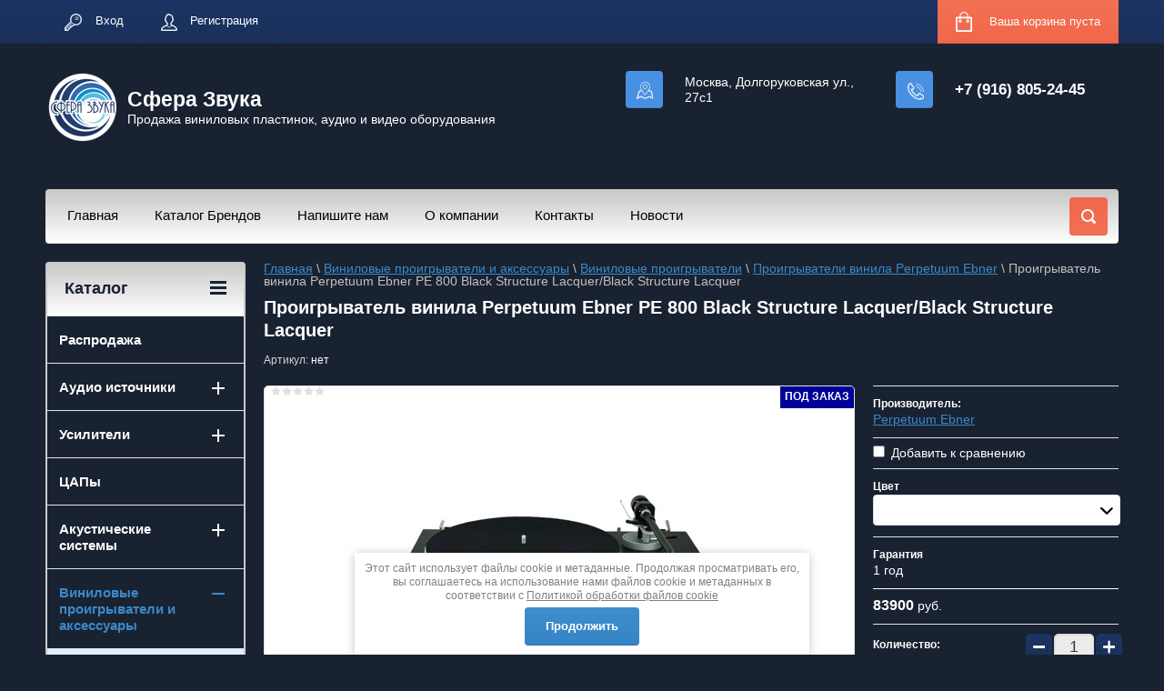

--- FILE ---
content_type: text/html; charset=utf-8
request_url: https://sferazvyka.ru/shop/product/proigryvatel-vinila-perpetuum-ebner-pe-800-black-structure-lacquer-black-structure-lacquer
body_size: 35831
content:

	<!doctype html>
<html lang="ru">

<!-- Global site tag (gtag.js) - Google Analytics -->
<script async src="https://www.googletagmanager.com/gtag/js?id=UA-170226879-1"></script>
<script>
  window.dataLayer = window.dataLayer || [];
  function gtag(){dataLayer.push(arguments);}
  gtag('js', new Date());

  gtag('config', 'UA-170226879-1');
</script>

<head>
<meta charset="utf-8">
<meta name="robots" content="all"/>
<title>Проигрыватель винила Perpetuum Ebner PE 800 Black Structure Lacquer/Black Structure Lacquer</title>
<meta name="description" content="Проигрыватель винила Perpetuum Ebner PE 800 Black Structure Lacquer/Black Structure Lacquer">
<meta name="keywords" content="Проигрыватель винила Perpetuum Ebner PE 800 Black Structure Lacquer/Black Structure Lacquer">
<meta name="SKYPE_TOOLBAR" content="SKYPE_TOOLBAR_PARSER_COMPATIBLE">
<meta name="viewport" content="width=device-width, initial-scale=1.0, maximum-scale=1.0, user-scalable=no">
<meta name="format-detection" content="telephone=no">
<meta http-equiv="x-rim-auto-match" content="none">
<link rel="stylesheet" href="/g/css/styles_articles_tpl.css">
<script src="/g/libs/jquery/1.10.2/jquery.min.js"></script>
<meta name="google-site-verification" content="HWG79Hn2BLAO6-pnrTrd5A9X25ExMcqnzGATOzkx3bw" />

            <!-- 46b9544ffa2e5e73c3c971fe2ede35a5 -->
            <script src='/shared/s3/js/lang/ru.js'></script>
            <script src='/shared/s3/js/common.min.js'></script>
        <link rel='stylesheet' type='text/css' href='/shared/s3/css/calendar.css' /><link rel="stylesheet" href="/g/libs/lightgallery-proxy-to-hs/lightgallery.proxy.to.hs.min.css" media="all" async>
<script src="/g/libs/lightgallery-proxy-to-hs/lightgallery.proxy.to.hs.stub.min.js"></script>
<script src="/g/libs/lightgallery-proxy-to-hs/lightgallery.proxy.to.hs.js" async></script>
<link rel="icon" href="/favicon.jpeg" type="image/jpeg">
<link rel="apple-touch-icon" href="/touch-icon-iphone.png">
<link rel="apple-touch-icon" sizes="76x76" href="/touch-icon-ipad.png">
<link rel="apple-touch-icon" sizes="120x120" href="/touch-icon-iphone-retina.png">
<link rel="apple-touch-icon" sizes="152x152" href="/touch-icon-ipad-retina.png">
<meta name="msapplication-TileImage" content="/touch-w8-mediumtile.png"/>
<meta name="msapplication-square70x70logo" content="/touch-w8-smalltile.png" />
<meta name="msapplication-square150x150logo" content="/touch-w8-mediumtile.png" />
<meta name="msapplication-wide310x150logo" content="/touch-w8-widetile.png" />
<meta name="msapplication-square310x310logo" content="/touch-w8-largetile.png" />

<link rel='stylesheet' type='text/css' href='/t/images/__csspatch/2/patch.css'/>

<!--s3_require-->
<link rel="stylesheet" href="/g/basestyle/1.0.1/user/user.css" type="text/css"/>
<link rel="stylesheet" href="/g/basestyle/1.0.1/user/user.blue.css" type="text/css"/>
<script type="text/javascript" src="/g/basestyle/1.0.1/user/user.js" async></script>
<!--/s3_require-->





	<link rel="stylesheet" type="text/css" href="/g/shop2v2/default/css/theme.less.css"><script type="text/javascript" src="/g/printme.js"></script>
<script type="text/javascript" src="/g/shop2v2/default/js/tpl.js"></script>
<script type="text/javascript" src="/g/shop2v2/default/js/baron.min.js"></script>
<script type="text/javascript" src="/g/shop2v2/default/js/shop2.2.js"></script>
<script type="text/javascript">shop2.init({"productRefs": {"266264501":{"cvet":{"23004501":["312377101"],"23004701":["312358301"]},"guarantee":{"48215501":["312358301","312377101"]},"skorost_vrasenia":{"206908501":["312358301"]},"tip_privoda":{"206907301":["312358301"]},"fonokorrektor":{"206910901":["312358301"]},"upravlenie_proigryvatel_":{"206911701":["312358301"],"":[312377101]}}},"apiHash": {"getPromoProducts":"dc75f98783cd4180b916b0815c23b0ab","getSearchMatches":"89cb191ac9a2bd5938510236c4cae8dc","getFolderCustomFields":"e6b55f98c5c284141d4a556da05c83f5","getProductListItem":"74553cf818c9dcc896a2dc192fc849b2","cartAddItem":"ff081371025e9c32f993a972276dd29a","cartRemoveItem":"37842c77ca4485269e81610b745745a7","cartUpdate":"05227718e08c5551716fce4b35cabac6","cartRemoveCoupon":"166c4ef9c31da65c4628bb1bf5b10205","cartAddCoupon":"c42798b19d23c83124081eb6b5bd1050","deliveryCalc":"91b94fa6a1142be1fef8699fef4a90f5","printOrder":"1292bd6b94a4ae20de4f1d21d6872ce9","cancelOrder":"158def7f3b2cb6ef446448cb65032f67","cancelOrderNotify":"fccedd1fcf9f31a6ad8f333fa42c23e8","repeatOrder":"9de8738544468b3568580720ac9b508e","paymentMethods":"c4e6ce83b41aa7615f0e1eb92ad48118","compare":"81f852ce8205478ab82c7621dc42f90d"},"verId": 1973298,"mode": "product","step": "","uri": "/shop","IMAGES_DIR": "/d/","cf_margin_price_enabled": 0,"my": {"list_picture_enlarge":true,"accessory":"\u0410\u043a\u0441\u0441\u0435\u0441\u0441\u0443\u0430\u0440\u044b","kit":"\u041d\u0430\u0431\u043e\u0440","recommend":"\u0420\u0435\u043a\u043e\u043c\u0435\u043d\u0434\u0443\u0435\u043c\u044b\u0435","similar":"\u041f\u043e\u0445\u043e\u0436\u0438\u0435","modification":"\u041c\u043e\u0434\u0438\u0444\u0438\u043a\u0430\u0446\u0438\u0438","unique_values":true,"show_rating_sort":true,"buy_alias":"\u0412 \u043a\u043e\u0440\u0437\u0438\u043d\u0443","special_alias":"spec","new_alias":"new"}});</script>
<style type="text/css">.product-item-thumb {width: 280px;}.product-item-thumb .product-image, .product-item-simple .product-image {height: 280px;width: 280px;}.product-item-thumb .product-amount .amount-title {width: 184px;}.product-item-thumb .product-price {width: 230px;}.shop2-product .product-side-l {width: 408px;}.shop2-product .product-image {height: 408px;width: 408px;}.shop2-product .product-thumbnails li {width: 126px;height: 126px;}</style><link rel="stylesheet" href="/g/templates/shop2/2.24.2/css/nouislider.min.css">

 	<link rel="stylesheet" href="/t/v2263/images/theme0/theme.scss.css">

<script type='text/javascript' src="/g/s3/misc/eventable/0.0.1/s3.eventable.js"></script>
<script type='text/javascript' src="/g/s3/misc/math/0.0.1/s3.math.js"></script>
<script type='text/javascript' src="/g/s3/menu/allin/0.0.2/s3.menu.allin.js"></script>


<!-- <link rel="stylesheet" href="/t/v2263/images/css/theme.scss.css"> -->
<script src="/g/templates/shop2/2.24.2/js/owl.carousel.min.js" charset="utf-8"></script>
<script src="/g/templates/shop2/2.24.2/js/nouislider.min.js" charset="utf-8"></script>
<script src="/g/templates/shop2/2.24.2/js/jquery.responsivetabs.min.js"></script>
<script src="/g/templates/shop2/2.24.2/js/jquery.formstyler.min.js"></script>
<script src="/g/templates/shop2/2.24.2/js/animit.min.js"></script>
<script src="/g/templates/shop2/2.24.2/js/jquery.pudge.min.js"></script>
<script src="/g/s3/misc/includeform/0.0.3/s3.includeform.js"></script>
<script src="/t/v2263/images/main.js" charset="utf-8"></script>

<!--[if lt IE 10]>
<script src="/g/libs/ie9-svg-gradient/0.0.1/ie9-svg-gradient.min.js"></script>
<script src="/g/libs/jquery-placeholder/2.0.7/jquery.placeholder.min.js"></script>
<script src="/g/libs/jquery-textshadow/0.0.1/jquery.textshadow.min.js"></script>
<script src="/g/s3/misc/ie/0.0.1/ie.js"></script>
<![endif]-->
<!--[if lt IE 9]>
<script src="/g/libs/html5shiv/html5.js"></script>
<![endif]-->
<link href="/t/v2263/images/site.addons.scss.css" rel="stylesheet" type="text/css" />

<script type="text/javascript" src="/t/v2263/images/site.addons.js"></script>
<link rel="stylesheet" href="/t/v2263/images/site.addons2.scss.css">
<link rel="stylesheet" href="/t/v2263/images/css/categories3.scss.css">
<link rel="stylesheet" href="/t/v2263/images/css/site_addons.scss.css">
</head>
<body>
	<div class="site-wrapper">
		<header role="banner" class="site-header">
			<div class="top-panel-wr">
				<div class="top-panel clear-self">
					<div class="regid-block">
						<a href="/user/login" class="reg-enter" >Вход</a>
						<a href="/user/register" class="reg-link" >Регистрация</a>
					</div>

					<div id="shop2-cart-preview">
	<div class="shop-block cart-preview ">
		<div class="cart-preview-count">0</div>
		<div class="block-body"><a href="/shop/cart">
						<div>Ваша корзина пуста</div>
                        </a>
		</div>
	</div>
</div><!-- Cart Preview -->					<a href="" class="top-panel-search-button"></a>
				</div>
			</div>
			<div class="header-bot-block-wrap">
				<div class="header-bot-block clear-self">
					<div class="site-name-wr">
												<div class="logo">
							<a href="http://sferazvyka.ru"><img src="/thumb/2/3Lu-_aSykotrTtVMV5l95g/80r/d/peredelka.png" alt="Сфера Звука"></a>
						</div>
												<div class="site-name-in">
							<div class="site-name"><a href="http://sferazvyka.ru">Сфера Звука</a></div>
							<div class="site-description">Продажа виниловых пластинок, аудио и видео оборудования</div>
						</div>
					</div>
					<div class="phone-block-wr clear-self">
													<div class="site-phone">
								<div class="s1"></div>
								<div class="s2 site-phone__inner">
																			<div><a href="tel:+7 (916) 805-24-45">+7 (916) 805-24-45</a></div>
																	</div>
							</div>
																		<div class="site-adres">
							<span class="s1"></span>
							<span class="s2 site-adres__inner">Москва, Долгоруковская ул., 27с1</span>
						</div>
											</div>
				</div>
				<div class="header-bot-block clear-self">
					<div class="site-name-wr">
												<div class="site-name-in">
																				</div>
					</div>
					<div class="phone-block-wr clear-self">
																	</div>
				</div>
			</div>
			<div class="top-navigation-wrap">
				<div class="top-navigation-in">
					
					<div class="top-menu-wrapper">
						<a href="#" class="top-panel-navigation-button"></a>
						
						<div class="top-menu-scroller">
							<div class="top-categor-wr">
								<div class="top-categor-title">Каталог<span class="s1"><span class="s2"></span></span></div>
								<ul class="left-categor"><li class="li_cls"><a href="/shop/folder/rasprodazha" >Распродажа</a></li><li class="li_cls"><a href="/shop/folder/audio-istochniki" >Аудио источники</a><ul class="level-2"><li class="li_cls"><a href="/shop/folder/cd-proigryvateli" >CD-проигрыватели</a><ul class="level-3"><li class="li_cls hide"><a href="/shop/folder/cd-proigryvateli-accustic-arts" >CD-проигрыватели Accustic Arts</a></li><li class="li_cls hide"><a href="/folder/cd-proigryvateli-accuphase" >CD-проигрыватели Accuphase</a></li><li class="li_cls hide"><a href="/shop/folder/cd-proigryvateli-canor" >CD-проигрыватели CANOR</a></li><li class="li_cls hide"><a href="/shop/folder/cd-proigryvateli-c.e.c" >CD-проигрыватели C.E.C.</a></li><li class="li_cls hide"><a href="/shop/folder/cd-proigryvateli-dynavox" >CD-проигрыватели Dynavox</a></li><li class="li_cls hide"><a href="/shop/folder/cd-proigryvateli-ear" >CD-проигрыватели EAR</a></li><li class="li_cls hide"><a href="/shop/folder/cd-proigryvateli-emotiva" >CD-проигрыватели Emotiva</a></li><li class="li_cls hide"><a href="/shop/folder/cd-proigryvateli-electrocompaniet" >CD-проигрыватели ELECTROCOMPANIET</a></li><li class="li_cls hide"><a href="/shop/folder/cd-proigryvateli-north-star-design" >CD-проигрыватели North Star Design</a></li><li class="li_cls hide"><a href="/shop/folder/cd-proigryvateli-pioneer" >CD-проигрыватели Pioneer</a></li><li class="li_cls hide"><a href="/shop/folder/cd-proigryvateli-metronome" >CD-проигрыватели Metronome</a></li><li class="li_cls hide"><a href="/shop/folder/cd-proigryvateli-myryad" >CD-проигрыватели Myryad</a></li><li class="li_cls hide"><a href="/shop/folder/cd-proigryvateli-quad" >CD-проигрыватели Quad</a></li><li class="li_cls hide"><a href="/shop/folder/cd-proigryvateli-rega" >CD-проигрыватели Rega</a></li><li class="li_cls hide"><a href="/shop/folder/cd-proigryvateli-rose" >CD-проигрыватели Rose</a></li><li class="li_cls hide"><a href="/shop/folder/cd-proigryvateli-t.a.c" >CD-проигрыватели T.A.C.</a></li><li class="li_cls hide"><a href="/shop/folder/cd-proigryvateli-unison-research" >CD-проигрыватели Unison Research</a></li><li class="li_cls hide"><a href="/shop/folder/cd-proigryvateli-vincent" >CD-проигрыватели Vincent</a></li><li class="li_cls hide"><a href="/shop/folder/cd-proigryvateli-primare" >CD-проигрыватели Primare</a></li><li class="li_cls hide"><a href="/folder/cd-proigryvateli-tone-winner" >CD-проигрыватели Tone Winner</a></li><li class="li_cls hide"><a href="/shop/folder/cd-proigryvateli-smsl" >CD-проигрыватели SMSL</a></li><li class="li_cls hide"><a href="/shop/folder/cd-proigryvateli-shanling" >CD-проигрыватели Shanling</a></li><li class="li_cls hide"><a href="/shop/folder/cd-proigryvateli-premiera" >CD-проигрыватели Premiera</a></li><li class="li_cls hide"><a href="/shop/folder/cd-proigryvateli-gold-note" >CD-проигрыватели Gold Note</a></li></ul></li><li class="li_cls"><a href="/shop/folder/cd-transporty" >CD-транспорты</a><ul class="level-3"><li class="li_cls hide"><a href="/shop/folder/cd-transporty-metronome" >CD-транспорты Metronome</a></li><li class="li_cls hide"><a href="/shop/folder/cd-transporty-audio-analogue" >CD-транспорты Audio Analogue</a></li></ul></li><li class="li_cls"><a href="/shop/folder/cd-resivery" >CD-ресиверы</a></li><li class="li_cls"><a href="/shop/folder/mediapleery" >Сетевые проигрыватели</a><ul class="level-3"><li class="li_cls"><a href="/shop/folder/setevye-nakopiteli-1" >Сетевые аудио проигрыватели</a><ul class="level-4"><li class="li_cls hide"><a href="/shop/folder/setevye-proigryvateli-metronome" >Сетевые проигрыватели Metronome</a></li></ul></li><li class="li_cls"><a href="/shop/folder/setevye-audio-proigryvateli" >Сетевые транспорты и серверы</a></li><li class="li_cls"><a href="/shop/folder/mediacentry" >Медиацентры</a></li><li class="li_cls"><a href="/shop/folder/setevye-nakopiteli" >Сетевые накопители</a></li><li class="li_cls"><a href="/shop/folder/modul-rasshireniya" >Аксессуары и модули расширения</a></li></ul></li><li class="li_cls"><a href="/shop/folder/tyunery" >Тюнеры</a></li><li class="li_cls"><a href="/shop/folder/blu-ray-pleer" >Blu-ray плееры</a></li></ul></li><li class="li_cls"><a href="/shop/folder/usiliteli" >Усилители</a><ul class="level-2"><li class="li_cls"><a href="/shop/folder/integralnyye-usiliteli" >Интегральные усилители</a><ul class="level-3"><li class="li_cls hide"><a href="/folder/integralnye-usiliteli-accuphase" >Интегральные усилители Accuphase</a></li><li class="li_cls hide"><a href="/shop/folder/integralnye-usiliteli-audio-analogue" >Интегральные усилители Audio Analogue</a></li><li class="li_cls hide"><a href="/folder/integralnye-usiliteli-aurender" >Интегральные усилители Aurender</a></li><li class="li_cls hide"><a href="/folder/integralnye-usiliteli-tone-winner" >Интегральные усилители Tone Winner</a></li><li class="li_cls hide"><a href="/folder/integralnye-usiliteli-manley" >Интегральные усилители Manley</a></li><li class="li_cls hide"><a href="/shop/folder/integralnye-usiliteli-myryad" >Интегральные усилители Myryad</a></li><li class="li_cls hide"><a href="/shop/folder/integralnye-usiliteli-premiera" >Интегральные усилители Premiera</a></li><li class="li_cls hide"><a href="/shop/folder/integralnye-usiliteli-nad" >Интегральные усилители NAD</a></li><li class="li_cls hide"><a href="/shop/folder/integralnye-usiliteli-soulution" >Интегральные усилители Soulution</a></li><li class="li_cls hide"><a href="/shop/folder/integralnye-usiliteli-quad" >Интегральные усилители Quad</a></li><li class="li_cls hide"><a href="/shop/folder/integralnye-usiliteli-musical-fidelity" >Интегральные усилители Musical Fidelity</a></li></ul></li><li class="li_cls"><a href="/shop/folder/predvaritelnyye-usiliteli-tsifro-analogovyye-preobrazovateli" >Предварительные усилители</a><ul class="level-3"><li class="li_cls hide"><a href="/shop/folder/predvaritelnye-usiliteli-primare" >Предварительные усилители Primare</a></li><li class="li_cls hide"><a href="/shop/folder/predvaritelnye-usiliteli-audio-analogue" >Предварительные усилители Audio Analogue</a></li><li class="li_cls hide"><a href="/folder/predvaritelnye-usiliteli-accuphase" >Предварительные усилители Accuphase</a></li><li class="li_cls hide"><a href="/folder/predvaritelnye-usiliteli-tone-winner" >Предварительные усилители Tone Winner</a></li><li class="li_cls hide"><a href="/shop/folder/predvaritelnye-usiliteli-quad" >Предварительные усилители Quad</a></li></ul></li><li class="li_cls"><a href="/shop/folder/usiliteli-moshchnosti" >Усилители мощности</a><ul class="level-3"><li class="li_cls"><a href="/shop/folder/stereousiliteli-moshchnosti" >Стереоусилители мощности</a><ul class="level-4"><li class="li_cls hide"><a href="/shop/folder/usiliteli-moshchnosti-primare" >Стереоусилители мощности Primare</a></li><li class="li_cls hide"><a href="/folder/stereousiliteli-moshchnosti-tone-winner" >Стереоусилители мощности Tone Winner</a></li><li class="li_cls hide"><a href="/shop/folder/stereousiliteli-moshchnosti-audio-gd" >Стереоусилители мощности Audio-GD</a></li><li class="li_cls hide"><a href="/shop/folder/stereousiliteli-moshchnosti-audio-analogue" >Стереоусилители мощности Audio Analogue</a></li><li class="li_cls hide"><a href="/shop/folder/stereousiliteli-moshchnosti-soulution" >Стереоусилители мощности Soulution</a></li><li class="li_cls hide"><a href="/shop/folder/stereousiliteli-moshchnosti-quad" >Стереоусилители мощности Quad</a></li></ul></li><li class="li_cls"><a href="/shop/folder/mnogokanalnye-usiliteli-moshchnosti" >Многоканальные усилители мощности</a></li><li class="li_cls"><a href="/shop/folder/monousiliteli-moshchnosti" >Моноусилители мощности</a><ul class="level-4"><li class="li_cls hide"><a href="/shop/folder/monousiliteli-moshchnosti-audio-analogue" >Моноусилители мощности Audio Analogue</a></li></ul></li></ul></li><li class="li_cls"><a href="/shop/folder/resiveri-i-processori" >Ресиверы и процессоры</a><ul class="level-3"><li class="li_cls"><a href="/shop/folder/av-processory" >AV процессоры</a></li><li class="li_cls"><a href="/shop/folder/av-resiviri" >AV ресиверы</a><ul class="level-4"><li class="li_cls hide"><a href="/folder/av-resivery-tone-winner" >AV ресиверы Tone Winner</a></li><li class="li_cls hide"><a href="/folder/av-resivery-onkyo" >AV ресиверы Onkyo</a></li><li class="li_cls hide"><a href="/folder/av-resivery-pioneer" >AV ресиверы Pioneer</a></li><li class="li_cls hide"><a href="/folder/av-resivery-arcam" >AV ресиверы Arcam</a></li><li class="li_cls hide"><a href="/folder/av-resivery-anthem" >AV ресиверы Anthem</a></li><li class="li_cls hide"><a href="/shop/folder/av-resivery-emotiva" >AV ресиверы Emotiva</a></li></ul></li></ul></li><li class="li_cls"><a href="/shop/folder/aksessuary-dlya-usilitelej" >Аксессуары для усилителей</a></li><li class="li_cls"><a href="/shop/folder/usiliteli-dlya-sabvuferov" >Усилители для сабвуферов</a></li><li class="li_cls"><a href="/54604305" >Лампы и насадки для усилителей</a></li></ul></li><li class="li_cls"><a href="/shop/folder/tsifro-analogovyye-preobrazovateli" >ЦАПы</a></li><li class="li_cls"><a href="/shop/folder/akusticheskiye-sistemy" >Акустические системы</a><ul class="level-2"><li class="li_cls"><a href="/shop/folder/napolnaya-acustica" >Напольная акустика</a><ul class="level-3"><li class="li_cls hide"><a href="/shop/folder/napolnaya-akustika-peak-consult" >Напольная акустика Peak Consult</a></li><li class="li_cls hide"><a href="/shop/folder/napolnaya-akustika-davis-acoustics" >Напольная акустика Davis Acoustics</a></li><li class="li_cls hide"><a href="/folder/napolnaya-akustika-wharfedale" >Напольная акустика Wharfedale</a></li><li class="li_cls hide"><a href="/shop/folder/napolnaya-akustika-kef" >Напольная акустика KEF</a></li><li class="li_cls hide"><a href="/shop/folder/napolnaya-akustika-franco-serblin" >Напольная акустика Franco Serblin</a></li><li class="li_cls hide"><a href="/shop/folder/napolnaya-akustika-quad" >Напольная акустика Quad</a></li><li class="li_cls hide"><a href="/shop/folder/napolnaya-akustika-dynaudio" >Напольная акустика Dynaudio</a></li></ul></li><li class="li_cls"><a href="/shop/folder/polochnaya-akustika" >Полочная акустика</a><ul class="level-3"><li class="li_cls hide"><a href="/shop/folder/polochnaya-akustika-davis-acoustics" >Полочная акустика Davis Acoustics</a></li><li class="li_cls hide"><a href="/folder/polochnaya-akustika-wharfedale" >Полочная акустика Wharfedale</a></li><li class="li_cls hide"><a href="/shop/folder/polochnaya-akustika-franco-serblin" >Полочная акустика Franco Serblin</a></li><li class="li_cls hide"><a href="/shop/folder/polochnaya-akustika-quad" >Полочная акустика Quad</a></li><li class="li_cls hide"><a href="/shop/folder/polochnaya-akustika-dynaudio" >Полочная акустика Dynaudio</a></li></ul></li><li class="li_cls"><a href="/shop/folder/centralnye-kanaly" >Центральные каналы</a><ul class="level-3"><li class="li_cls hide"><a href="/shop/folder/centralnye-kanaly-davis-acoustics" >Центральные каналы Davis Acoustics</a></li></ul></li><li class="li_cls"><a href="/shop/folder/nastennaya-akustika" >Настенная акустика</a></li><li class="li_cls"><a href="/shop/folder/sabvufery" >Сабвуферы</a><ul class="level-3"><li class="li_cls hide"><a href="/shop/folder/sabvufery-davis-acoustics" >Сабвуферы Davis Acoustics</a></li></ul></li><li class="li_cls"><a href="/shop/folder/akustika-dolby-atmos" >Акустика Dolby Atmos</a></li><li class="li_cls"><a href="/shop/folder/dipolnaya-akustika" >Дипольная акустика</a></li><li class="li_cls"><a href="/shop/folder/aktivnaya-akustika" >Активная акустика</a><ul class="level-3"><li class="li_cls"><a href="/shop/folder/aktivnaya-napolnaya-akustika" >Активная напольная акустика</a></li><li class="li_cls"><a href="/shop/folder/aktivnaya-polochnaya-akustika" >Активная полочная акустика</a></li></ul></li><li class="li_cls"><a href="/shop/folder/polochnaya-akustika-1" >Саундбары</a></li><li class="li_cls"><a href="/shop/folder/sonos" >Беспроводная Hi-Fi акустика</a></li><li class="li_cls"><a href="/74158104" >Комплекты акустики</a></li><li class="li_cls"><a href="/shop/folder/aksessuary-dlya-akustiki" >Аксессуары для акустики</a></li><li class="li_cls hide"><a href="/shop/folder/audio-physic" >Audio Physic</a></li><li class="li_cls hide"><a href="/shop/folder/bayz" >BAYZ</a></li><li class="li_cls hide"><a href="/shop/folder/chario" >Chario</a></li><li class="li_cls hide"><a href="/shop/folder/dali" >Dali</a></li><li class="li_cls hide"><a href="/shop/folder/sabvufery-earthquake" >Earthquake</a></li><li class="li_cls hide"><a href="/shop/folder/emotiva" >Emotiva</a></li><li class="li_cls hide"><a href="/shop/folder/epos" >Epos</a></li><li class="li_cls hide"><a href="/shop/folder/estelon" >Estelon</a></li><li class="li_cls hide"><a href="/shop/folder/gold-note" >Gold Note</a></li><li class="li_cls hide"><a href="/shop/folder/harbeth" >HARBETH</a></li><li class="li_cls hide"><a href="/shop/folder/klipsch" >Klipsch</a></li><li class="li_cls hide"><a href="/shop/folder/living-voice" >LIVING VOICE</a></li><li class="li_cls hide"><a href="/shop/folder/magnat" >Magnat</a></li><li class="li_cls hide"><a href="/shop/folder/martin-logan" >Martin Logan</a></li><li class="li_cls hide"><a href="/folder/mission" >Mission</a></li><li class="li_cls hide"><a href="/shop/folder/montana" >Montana</a></li><li class="li_cls hide"><a href="/shop/folder/piega" >Piega</a></li><li class="li_cls hide"><a href="/shop/folder/revival-audio" >Revival Audio</a></li><li class="li_cls hide"><a href="/shop/folder/magnat-1" >Joseph Audio</a></li><li class="li_cls hide"><a href="/shop/folder/sonus-victor" >Sonus Victor</a></li><li class="li_cls hide"><a href="/shop/folder/spendor" >Spendor</a></li><li class="li_cls hide"><a href="/shop/folder/system-audio" >System Audio</a></li><li class="li_cls hide"><a href="/shop/folder/tocaro" >TOCARO</a></li><li class="li_cls hide"><a href="/shop/folder/triangle" >Triangle</a></li><li class="li_cls hide"><a href="/shop/folder/magnepan" >Magnepan</a></li><li class="li_cls hide"><a href="/shop/folder/magnat-2" >REL</a></li><li class="li_cls hide"><a href="/shop/folder/jbl" >JBL</a></li><li class="li_cls hide"><a href="/shop/folder/magnat-3" >Monitor Audio</a></li><li class="li_cls hide"><a href="/shop/folder/unison-research" >Unison Research</a></li><li class="li_cls hide"><a href="/folder/opera-loudspeakers" >Opera Loudspeakers</a></li><li class="li_cls hide"><a href="/folder/borresen" >Borresen</a></li><li class="li_cls hide"><a href="/shop/folder/kef" >KEF</a></li></ul></li><li class="li_cls opened"><a href="/shop/folder/vinilovye-proigryvateli-i-aksessuary" >Виниловые проигрыватели и аксессуары</a><ul class="level-2"><li class="li_cls opened"><a href="/shop/folder/vinilovyye-proigryvateli" >Виниловые проигрыватели</a><ul class="level-3"><li class="li_cls hide"><a href="/shop/folder/acoustic-signature" >Проигрыватели винила Acoustic Signature</a></li><li class="li_cls hide"><a href="/shop/folder/proigryvateli-vinila-acoustic-solid" >Проигрыватели винила Acoustic Solid</a></li><li class="li_cls hide"><a href="/shop/folder/proigryvateli-vinila-audio-technica" >Проигрыватели винила Audio-Technica</a></li><li class="li_cls hide"><a href="/shop/folder/dual" >Проигрыватели винила Dual</a></li><li class="li_cls hide"><a href="/shop/folder/proigryvateli-vinila-pro-ject" >Проигрыватели винила EMT</a></li><li class="li_cls hide"><a href="/shop/folder/gold-note-2" >Проигрыватели винила Gold Note</a></li><li class="li_cls hide"><a href="/shop/folder/kuzma" >Проигрыватели винила Kuzma</a></li><li class="li_cls hide"><a href="/shop/folder/proigryvateli-vinila-magnat" >Проигрыватели винила Magnat</a></li><li class="li_cls hide"><a href="/shop/folder/music-hall" >Проигрыватели винила Music Hall</a></li><li class="li_cls hide"><a href="/shop/folder/nottingham-analogue-studios" >Проигрыватели винила Nottingham Analogue Studios</a></li><li class="li_cls hide opened active"><a href="/shop/folder/perpetuum-ebner" >Проигрыватели винила Perpetuum Ebner</a></li><li class="li_cls hide"><a href="/112716305" >Проигрыватели винила Pro-ject</a></li><li class="li_cls hide"><a href="/shop/folder/rega" >Проигрыватели винила Rega</a></li><li class="li_cls hide"><a href="/shop/folder/techdas" >Проигрыватели винила TechDas</a></li><li class="li_cls hide"><a href="/shop/folder/transrotor" >Проигрыватели винила Transrotor</a></li><li class="li_cls hide"><a href="/shop/folder/vpi" >Проигрыватели винила VPI</a></li><li class="li_cls hide"><a href="/shop/folder/proigryvateli-vinila-vyger" >Проигрыватели винила VYGER</a></li><li class="li_cls hide"><a href="/shop/folder/dual-1" >Проигрыватели винила Zavfino</a></li><li class="li_cls hide"><a href="/shop/folder/proigryvateli-vinila-roksan" >Проигрыватели винила Roksan</a></li><li class="li_cls hide"><a href="/shop/folder/proigryvateli-vinila-thorens" >Проигрыватели винила Thorens</a></li><li class="li_cls hide"><a href="/shop/folder/proigryvateli-vinila-teac" >Проигрыватели винила TEAC</a></li><li class="li_cls hide"><a href="/folder/proigryvateli-vinila-kronos" >Проигрыватели винила KRONOS</a></li><li class="li_cls hide"><a href="/folder/proigryvateli-vinila-lenco" >Проигрыватели винила Lenco</a></li></ul></li><li class="li_cls"><a href="/shop/folder/golovki-zvukosnimatelya" >Головки звукоснимателя</a><ul class="level-3"><li class="li_cls"><a href="/shop/folder/mm-golovki-zvukosnimatelya" >MM головки звукоснимателя</a></li><li class="li_cls"><a href="/shop/folder/mc-golovki-zvukosnimatelya" >MC головки звукоснимателя</a></li><li class="li_cls hide"><a href="/shop/folder/golovki-zvukosnimatelya-acoustic-signature" >Головки звукоснимателя Acoustic Signature</a></li><li class="li_cls hide"><a href="/shop/folder/golovki-acoustical-systems" >Головки звукоснимателя Acoustical Systems</a></li><li class="li_cls hide"><a href="/shop/folder/golovki-zvukosnimatelya-audio-technica" >Головки звукоснимателя Audio-Technica</a></li><li class="li_cls hide"><a href="/shop/folder/golovki-zvukosnimatelya-clearaudio" >Головки звукоснимателя Clearaudio</a></li><li class="li_cls hide"><a href="/shop/folder/golovki-emt" >Головки звукоснимателя EMT</a></li><li class="li_cls hide"><a href="/shop/folder/golovki-gold-note" >Головки звукоснимателя Gold Note</a></li><li class="li_cls hide"><a href="/shop/folder/golovki-goldring" >Головки звукоснимателя Goldring</a></li><li class="li_cls hide"><a href="/shop/folder/golovki-hana" >Головки звукоснимателя Hana</a></li><li class="li_cls hide"><a href="/shop/folder/golovki-kuzma" >Головки звукоснимателя KUZMA</a></li><li class="li_cls hide"><a href="/shop/folder/golovki-lyra" >Головки звукоснимателя LYRA</a></li><li class="li_cls hide"><a href="/shop/folder/golovki-micromagic" >Головки звукоснимателя MicroMagic</a></li><li class="li_cls hide"><a href="/shop/folder/golovki-zvukosnimatelya-ortofon" >Головки звукоснимателя Ortofon</a></li><li class="li_cls hide"><a href="/shop/folder/golovki-rega" >Головки звукоснимателя Rega</a></li><li class="li_cls hide"><a href="/shop/folder/golovki-shelter" >Головки звукоснимателя Shelter</a></li><li class="li_cls hide"><a href="/shop/folder/golovki-zvukosnimatelya-skyanalog" >Головки звукоснимателя Skyanalog</a></li><li class="li_cls hide"><a href="/shop/folder/golovki-x-quisite" >Головки звукоснимателя X-quisite</a></li><li class="li_cls hide"><a href="/shop/folder/ds-audio" >Оптические головки DS Audio</a></li><li class="li_cls"><a href="/299303505" >Иглы для звукоснимателя</a></li></ul></li><li class="li_cls"><a href="/shop/folder/fonokorrektory" >Фонокорректоры</a><ul class="level-3"><li class="li_cls hide"><a href="/shop/folder/fonokorrektory-primare" >Фонокорректоры Primare</a></li><li class="li_cls hide"><a href="/folder/fonokorrektory-accuphase" >Фонокорректоры Accuphase</a></li><li class="li_cls hide"><a href="/shop/folder/fonokorrektory-pro-ject" >Фонокорректоры Pro-Ject</a></li></ul></li><li class="li_cls"><a href="/shop/folder/tonarmy" >Тонармы</a><ul class="level-3"><li class="li_cls hide"><a href="/shop/folder/tonarmy-acoustic-signature" >Тонармы Acoustic Signature</a></li><li class="li_cls hide"><a href="/folder/tonarmy-kronos-audio" >Тонармы Kronos Audio</a></li><li class="li_cls hide"><a href="/folder/tonarmy-emt" >Тонармы EMT</a></li><li class="li_cls hide"><a href="/folder/tonarmy-glanz" >Тонармы Glanz</a></li><li class="li_cls hide"><a href="/folder/tonarmy-rega" >Тонармы Rega</a></li><li class="li_cls hide"><a href="/folder/tonarmy-gold-note" >Тонармы Gold Note</a></li><li class="li_cls hide"><a href="/folder/tonarmy-zavfino" >Тонармы Zavfino</a></li><li class="li_cls hide"><a href="/folder/tonarmy-vpi" >Тонармы VPI</a></li><li class="li_cls hide"><a href="/folder/tonarmy-nottingham-analogue" >Тонармы Nottingham Analogue</a></li><li class="li_cls hide"><a href="/folder/tonarmy-sorane" >Тонармы Sorane</a></li><li class="li_cls hide"><a href="/folder/tonarmy-kuzma" >Тонармы Kuzma</a></li><li class="li_cls hide"><a href="/folder/tonarmy-aemilia" >Тонармы Aemilia</a></li><li class="li_cls hide"><a href="/folder/tonarmy-tri-planar" >Тонармы Tri-Planar</a></li><li class="li_cls hide"><a href="/folder/tonarmy-thales" >Тонармы Thales</a></li><li class="li_cls hide"><a href="/folder/tonarmy-micromagic" >Тонармы MicroMagic</a></li><li class="li_cls hide"><a href="/folder/tonarmy-acoustical-systems" >Тонармы Acoustical Systems</a></li><li class="li_cls hide"><a href="/folder/tonarmy-graham-engineering" >Тонармы Graham Engineering</a></li></ul></li><li class="li_cls"><a href="/shop/folder/shell" >Держатели картриджа (шеллы)</a></li><li class="li_cls"><a href="/shop/folder/povyshayushchiy-transformator" >Повышающие трансформаторы</a></li><li class="li_cls"><a href="/shop/folder/prizhimy-klempy" >Прижимы (клемпы)</a></li><li class="li_cls"><a href="/shop/folder/maty-dlya-proigryvatelej-lp" >Маты для проигрывателей LP</a></li><li class="li_cls"><a href="/shop/folder/aksessuary-dlya-nastrojki" >Аксессуары для настройки виниловых проигрывателей</a></li><li class="li_cls"><a href="/shop/folder/sredstva-dlya-chistki-igly-zvukosnimatelya" >Средства для чистки иглы звукоснимателя</a></li><li class="li_cls"><a href="/shop/folder/sredstva-dlya-chistki-plastinok" >Средства для чистки пластинок</a></li><li class="li_cls"><a href="/shop/folder/moyki-dlya-vinilovykh-plastinok" >Устройства для мойки виниловых пластинок</a></li><li class="li_cls"><a href="/shop/folder/stoyki-podstavki" >Подставки для виниловых пластинок</a></li><li class="li_cls"><a href="/shop/folder/konverty-i-pakety-dlya-plastinok" >Конверты и пакеты для пластинок</a></li><li class="li_cls"><a href="/shop/folder/usluga-po-ultrazvukovoj-ochistke-lp-plastinok" >Услуга по ультразвуковой очистке LP пластинок</a></li><li class="li_cls"><a href="/shop/folder/aksessuary-prochie-i-zapchasti" >Аксессуары прочие и запчасти</a></li><li class="li_cls hide"><a href="/shop/folder/aksessuary-dlya-nastrojki-vinilovyh-proigryvatelej" >Наборы для ухода Analog Renaissance</a></li><li class="li_cls hide"><a href="/shop/folder/mojka-dlya-vinilovyh-plastinok-pro-ject" >Мойки для виниловых пластинок Pro-Ject</a></li></ul></li><li class="li_cls"><a href="/shop/folder/vinilovyye-plastinki" >Виниловые пластинки</a><ul class="level-2"><li class="li_cls"><a href="/shop/folder/novye" >Новые</a><ul class="level-3"><li class="li_cls"><a href="/10370706" >Новое поступление</a></li></ul></li><li class="li_cls"><a href="/shop/folder/novye-1" >Винтажный винил</a></li></ul></li><li class="li_cls"><a href="/shop/folder/professionalnaya-studiynaya-magnitofonnaya-lenta" >Профессиональная студийная магнитофонная лента</a><ul class="level-2"><li class="li_cls"><a href="/shop/folder/lpr35" >LPR35</a></li><li class="li_cls"><a href="/shop/folder/lpr90" >LPR90</a></li><li class="li_cls"><a href="/shop/folder/sm900" >SM900</a></li><li class="li_cls"><a href="/shop/folder/sm911" >SM911</a></li><li class="li_cls"><a href="/shop/folder/kassety-magnitofonnye" >Кассеты магнитофонные</a></li><li class="li_cls"><a href="/shop/folder/rashodnye-materialy" >Расходные материалы</a><ul class="level-3"><li class="li_cls"><a href="/shop/folder/metallicheskie-katushki" >Металлические катушки</a></li><li class="li_cls"><a href="/shop/folder/plastikovye-katushki" >Пластиковые катушки</a></li><li class="li_cls"><a href="/shop/folder/nab-adaptery" >NAB адаптеры</a></li><li class="li_cls"><a href="/shop/folder/rakord" >Ракорд</a></li><li class="li_cls"><a href="/shop/folder/korobki-dlya-katushek" >Коробки для катушек</a></li><li class="li_cls"><a href="/shop/folder/skleivayushchaya-lenta" >Склеивающая лента</a></li></ul></li></ul></li><li class="li_cls"><a href="/shop/folder/naushniki" >Наушники</a><ul class="level-2"><li class="li_cls"><a href="/shop/folder/polnorazmernye-hi-fi-naushniki" >Полноразмерные Hi-Fi наушники</a></li><li class="li_cls"><a href="/87836104" >Внутриканальные наушники</a></li><li class="li_cls"><a href="/shop/folder/usiliteli-dlya-naushnikov" >Усилители для наушников</a></li><li class="li_cls"><a href="/shop/folder/podstavki-pod-naushniki" >Аксессуары для наушников</a></li></ul></li><li class="li_cls"><a href="/shop/folder/kabeli" >Кабели и разъемы</a><ul class="level-2"><li class="li_cls"><a href="/shop/folder/akusticheskie-kabeli" >Акустические кабели</a><ul class="level-3"><li class="li_cls"><a href="/shop/folder/kabeli-akusticheskie-s-raz-yemami" >Кабели акустические с разъёмами</a></li><li class="li_cls"><a href="/shop/folder/kabeli-akusticheskie-v-narezku" >Кабели акустические в нарезку</a></li><li class="li_cls hide"><a href="/shop/folder/peremychki-dlya-akustiki" >Перемычки для акустики</a></li><li class="li_cls hide"><a href="/shop/folder/akusticheskie-kabeli-purist-audio" >Акустические кабели Purist Audio</a></li><li class="li_cls hide"><a href="/shop/folder/akusticheskie-kabeli-dynavox" >Акустические кабели Dynavox</a></li><li class="li_cls hide"><a href="/shop/folder/akusticheskie-kabeli-kimber-kable" >Акустические кабели Kimber Kable</a></li><li class="li_cls hide"><a href="/shop/folder/akusticheskie-kabeli-wire-world" >Акустические кабели Wire World</a></li><li class="li_cls hide"><a href="/shop/folder/akusticheskie-kabeli-zavfino" >Акустические кабели Zavfino</a></li></ul></li><li class="li_cls"><a href="/shop/folder/mezhblochnyye-kabeli" >Межблочные кабели</a></li><li class="li_cls"><a href="/shop/folder/fono-kabeli" >Фонокабели</a></li><li class="li_cls"><a href="/shop/folder/setevyye-kabeli" >Сетевые кабели</a></li><li class="li_cls"><a href="/shop/folder/cifrovye-kabeli" >Цифровые кабели</a></li><li class="li_cls"><a href="/shop/folder/hdmi-kabeli" >HDMI кабели</a></li><li class="li_cls"><a href="/shop/folder/aksessuary-dlya-kabelej" >Аксессуары для кабелей</a></li><li class="li_cls"><a href="/shop/folder/raz-emy-i-perehodniki" >Разъёмы и переходники</a><ul class="level-3"><li class="li_cls"><a href="/shop/folder/raz-yemy-dlya-akusticheskogo-kabelya" >Разъёмы для акустического кабеля</a></li><li class="li_cls"><a href="/shop/folder/raz-yemy-rca" >Разъёмы RCA</a></li><li class="li_cls"><a href="/shop/folder/raz-yemy-rca-1" >Разъёмы XLR</a></li><li class="li_cls"><a href="/shop/folder/raz-yemy-din" >Разъёмы DIN</a></li><li class="li_cls"><a href="/shop/folder/setevye-raz-yemy" >Разъемы сетевые</a></li><li class="li_cls"><a href="/shop/folder/setevye-apparatnye-raz-yemy" >Сетевые аппаратные разъёмы</a></li></ul></li><li class="li_cls hide"><a href="/shop/folder/kabeli-dlya-naushnikov" >Кабели для наушников</a></li></ul></li><li class="li_cls"><a href="/shop/folder/stojki-i-kronshtejny" >Стойки и кронштейны</a><ul class="level-2"><li class="li_cls hide"><a href="/shop/folder/artesania-audio" >Artesania Audio</a></li><li class="li_cls hide"><a href="/folder/dali" >Dali</a></li><li class="li_cls hide"><a href="/folder/epos" >Epos</a></li><li class="li_cls hide"><a href="/shop/folder/gold-note1" >Gold Note</a></li><li class="li_cls hide"><a href="/folder/hifistay" >Hifistay</a></li><li class="li_cls hide"><a href="/folder/msb-technology" >MSB TECHNOLOGY</a></li><li class="li_cls hide"><a href="/folder/norstone" >NorStone</a></li><li class="li_cls hide"><a href="/folder/revival-audio" >Revival Audio</a></li><li class="li_cls hide"><a href="/shop/folder/solid-tech" >Solid-Tech</a></li></ul></li><li class="li_cls"><a href="/shop/folder/setevyye-filtry-i-razvetviteli-1" >Источники питания и фильтры</a><ul class="level-2"><li class="li_cls"><a href="/shop/folder/regeneratory-napryazheniya" >Регенераторы напряжения</a></li><li class="li_cls"><a href="/shop/folder/bloki-pitaniya" >Блоки питания</a></li><li class="li_cls"><a href="/shop/folder/setevie-filtri" >Сетевые фильтры</a></li></ul></li><li class="li_cls"><a href="/shop/folder/aksessuary" >Аксессуары</a><ul class="level-2"><li class="li_cls"><a href="/shop/folder/antirezonansnye-ustrojstva-i-uluchshateli-zvuka" >Антирезонансные устройства и улучшатели звука</a></li><li class="li_cls"><a href="/80311105" >Антивибрационные подставки</a></li></ul></li><li class="li_cls"><a href="/shop/folder/ucenka" >Винтаж</a><ul class="level-2"><li class="li_cls"><a href="/shop/folder/katushechnyye-magnitofony" >Катушечные магнитофоны</a></li><li class="li_cls hide"><a href="/shop/folder/vintazhnye-proigryvateli" >Винтажные проигрыватели</a></li><li class="li_cls hide"><a href="/shop/folder/kassetnye-deki" >Кассетные деки</a></li></ul></li><li class="li_cls"><a href="/shop/folder/stereokomplekty" >Стереокомплекты</a></li></ul>							</div>
							<div class="regid-block">
								<a href="/user/login" class="reg-enter">Вход</a>
								<a href="/user/register" class="reg-link">Регистрация</a>
							</div>
							<ul class="top-menu"><li class="li_cls"><a href="/" >Главная</a></li><li class="li_cls"><a href="http://sferazvyka.ru/shop/vendors" >Каталог Брендов</a></li><li class="li_cls"><a href="/napishite-nam" >Напишите нам</a></li><li class="li_cls"><a href="/o-kompanii" >О компании</a></li><li class="li_cls"><a href="/nash-adres" >Контакты</a></li><li class="li_cls"><a href="/novosti" >Новости</a></li></ul>							<ul class="left-menu"><li class="li_cls"><a href="/poleznye-stati"  target="_blank">Полезные статьи и тесты</a></li></ul>						</div>
					</div>
					<div class="search-block-wr">
						<a href="#" class="search-btn"></a>
					</div>
					<div class="top-navigation-search-preview">
						<div class="search-online-store-wrapper">
							<div class="search-online-store-button"></div>
							<div class="search-online-store-scroller">				
									
    
<div class="search-online-store">
	<div class="block-title">Расширенный поиск</div>
	<div class="block-title2">Поиск</div>

	<div class="block-body">
		<form class="dropdown clear-self" action="/shop/search" enctype="multipart/form-data">
			<input type="hidden" name="sort_by" value="">
							<div class="field text">
					<label class="field-title" for="s[name]">Название:</label>
					<label class="input"><input type="text" name="s[name]" id="s[name]" value=""></label>
				</div>
			
							<div class="field dimension range_slider_wrapper clear-self">
					<span class="field-title">Цена (руб.):</span>
					<label class="start">
						<span class="input"><input data-from="1" name="s[price][min]" type="text" value="0" class="noUi-slider__low"></span>
					</label>
					<label class="end">
						<span class="input"><input data-to="22000000" name="s[price][max]" type="text" value="22000000" class="noUi-slider__hight"></span>
					</label>
					<div class="noUi-slider"></div>
				</div>
			
 			 


							<div class="field text">
					<label class="field-title" for="s[article">Артикул:</label>
					<label class="input"><input type="text" name="s[article]" id="s[article" value=""></label>
				</div>
			
							<div class="field text">
					<label class="field-title" for="search_text">Текст:</label>
					<label class="input"><input type="text" name="search_text" id="search_text"  value=""></label>
				</div>
						
							<div class="field select">
					<span class="field-title">Выберите категорию:</span>
					<select name="s[folder_id]" id="s[folder_id]">
						<option value="">Все</option>
																											                            <option value="211083704" >
	                                 Распродажа
	                            </option>
	                        														                            <option value="24069261" >
	                                 Аудио источники
	                            </option>
	                        														                            <option value="24082461" >
	                                &raquo; CD-проигрыватели
	                            </option>
	                        														                            <option value="320733905" >
	                                &raquo;&raquo; CD-проигрыватели Accustic Arts
	                            </option>
	                        														                            <option value="242052507" >
	                                &raquo;&raquo; CD-проигрыватели Accuphase
	                            </option>
	                        														                            <option value="320780905" >
	                                &raquo;&raquo; CD-проигрыватели CANOR
	                            </option>
	                        														                            <option value="320813305" >
	                                &raquo;&raquo; CD-проигрыватели C.E.C.
	                            </option>
	                        														                            <option value="320760505" >
	                                &raquo;&raquo; CD-проигрыватели Dynavox
	                            </option>
	                        														                            <option value="320832305" >
	                                &raquo;&raquo; CD-проигрыватели EAR
	                            </option>
	                        														                            <option value="320762905" >
	                                &raquo;&raquo; CD-проигрыватели Emotiva
	                            </option>
	                        														                            <option value="320825905" >
	                                &raquo;&raquo; CD-проигрыватели ELECTROCOMPANIET
	                            </option>
	                        														                            <option value="320781705" >
	                                &raquo;&raquo; CD-проигрыватели North Star Design
	                            </option>
	                        														                            <option value="166286507" >
	                                &raquo;&raquo; CD-проигрыватели Pioneer
	                            </option>
	                        														                            <option value="69366709" >
	                                &raquo;&raquo; CD-проигрыватели Metronome
	                            </option>
	                        														                            <option value="69367309" >
	                                &raquo;&raquo; CD-проигрыватели Myryad
	                            </option>
	                        														                            <option value="269978906" >
	                                &raquo;&raquo; CD-проигрыватели Quad
	                            </option>
	                        														                            <option value="320768305" >
	                                &raquo;&raquo; CD-проигрыватели Rega
	                            </option>
	                        														                            <option value="320759105" >
	                                &raquo;&raquo; CD-проигрыватели Rose
	                            </option>
	                        														                            <option value="269977906" >
	                                &raquo;&raquo; CD-проигрыватели T.A.C.
	                            </option>
	                        														                            <option value="139540907" >
	                                &raquo;&raquo; CD-проигрыватели Unison Research
	                            </option>
	                        														                            <option value="320764305" >
	                                &raquo;&raquo; CD-проигрыватели Vincent
	                            </option>
	                        														                            <option value="168829507" >
	                                &raquo;&raquo; CD-проигрыватели Primare
	                            </option>
	                        														                            <option value="75742508" >
	                                &raquo;&raquo; CD-проигрыватели Tone Winner
	                            </option>
	                        														                            <option value="28029709" >
	                                &raquo;&raquo; CD-проигрыватели SMSL
	                            </option>
	                        														                            <option value="33269709" >
	                                &raquo;&raquo; CD-проигрыватели Shanling
	                            </option>
	                        														                            <option value="144306309" >
	                                &raquo;&raquo; CD-проигрыватели Premiera
	                            </option>
	                        														                            <option value="367592309" >
	                                &raquo;&raquo; CD-проигрыватели Gold Note
	                            </option>
	                        														                            <option value="74571215" >
	                                &raquo; CD-транспорты
	                            </option>
	                        														                            <option value="69367109" >
	                                &raquo;&raquo; CD-транспорты Metronome
	                            </option>
	                        														                            <option value="69364909" >
	                                &raquo;&raquo; CD-транспорты Audio Analogue
	                            </option>
	                        														                            <option value="149416106" >
	                                &raquo; CD-ресиверы
	                            </option>
	                        														                            <option value="254816500" >
	                                &raquo; Сетевые проигрыватели
	                            </option>
	                        														                            <option value="192464302" >
	                                &raquo;&raquo; Сетевые аудио проигрыватели
	                            </option>
	                        														                            <option value="69366909" >
	                                &raquo;&raquo;&raquo; Сетевые проигрыватели Metronome
	                            </option>
	                        														                            <option value="192529102" >
	                                &raquo;&raquo; Сетевые транспорты и серверы
	                            </option>
	                        														                            <option value="192462902" >
	                                &raquo;&raquo; Медиацентры
	                            </option>
	                        														                            <option value="192463702" >
	                                &raquo;&raquo; Сетевые накопители
	                            </option>
	                        														                            <option value="35622704" >
	                                &raquo;&raquo; Аксессуары и модули расширения
	                            </option>
	                        														                            <option value="42546101" >
	                                &raquo; Тюнеры
	                            </option>
	                        														                            <option value="56508505" >
	                                &raquo; Blu-ray плееры
	                            </option>
	                        														                            <option value="24069661" >
	                                 Усилители
	                            </option>
	                        														                            <option value="24080461" >
	                                &raquo; Интегральные усилители
	                            </option>
	                        														                            <option value="241639907" >
	                                &raquo;&raquo; Интегральные усилители Accuphase
	                            </option>
	                        														                            <option value="69365109" >
	                                &raquo;&raquo; Интегральные усилители Audio Analogue
	                            </option>
	                        														                            <option value="279565507" >
	                                &raquo;&raquo; Интегральные усилители Aurender
	                            </option>
	                        														                            <option value="75741308" >
	                                &raquo;&raquo; Интегральные усилители Tone Winner
	                            </option>
	                        														                            <option value="82838508" >
	                                &raquo;&raquo; Интегральные усилители Manley
	                            </option>
	                        														                            <option value="69367509" >
	                                &raquo;&raquo; Интегральные усилители Myryad
	                            </option>
	                        														                            <option value="53558309" >
	                                &raquo;&raquo; Интегральные усилители Premiera
	                            </option>
	                        														                            <option value="389153709" >
	                                &raquo;&raquo; Интегральные усилители NAD
	                            </option>
	                        														                            <option value="429593909" >
	                                &raquo;&raquo; Интегральные усилители Soulution
	                            </option>
	                        														                            <option value="687387113" >
	                                &raquo;&raquo; Интегральные усилители Quad
	                            </option>
	                        														                            <option value="818620513" >
	                                &raquo;&raquo; Интегральные усилители Musical Fidelity
	                            </option>
	                        														                            <option value="24070061" >
	                                &raquo; Предварительные усилители
	                            </option>
	                        														                            <option value="170737707" >
	                                &raquo;&raquo; Предварительные усилители Primare
	                            </option>
	                        														                            <option value="69365309" >
	                                &raquo;&raquo; Предварительные усилители Audio Analogue
	                            </option>
	                        														                            <option value="241656707" >
	                                &raquo;&raquo; Предварительные усилители Accuphase
	                            </option>
	                        														                            <option value="76574108" >
	                                &raquo;&raquo; Предварительные усилители Tone Winner
	                            </option>
	                        														                            <option value="687144913" >
	                                &raquo;&raquo; Предварительные усилители Quad
	                            </option>
	                        														                            <option value="24074461" >
	                                &raquo; Усилители мощности
	                            </option>
	                        														                            <option value="170803907" >
	                                &raquo;&raquo; Стереоусилители мощности
	                            </option>
	                        														                            <option value="170763707" >
	                                &raquo;&raquo;&raquo; Стереоусилители мощности Primare
	                            </option>
	                        														                            <option value="76586908" >
	                                &raquo;&raquo;&raquo; Стереоусилители мощности Tone Winner
	                            </option>
	                        														                            <option value="34259909" >
	                                &raquo;&raquo;&raquo; Стереоусилители мощности Audio-GD
	                            </option>
	                        														                            <option value="69365709" >
	                                &raquo;&raquo;&raquo; Стереоусилители мощности Audio Analogue
	                            </option>
	                        														                            <option value="429598109" >
	                                &raquo;&raquo;&raquo; Стереоусилители мощности Soulution
	                            </option>
	                        														                            <option value="687157913" >
	                                &raquo;&raquo;&raquo; Стереоусилители мощности Quad
	                            </option>
	                        														                            <option value="170801307" >
	                                &raquo;&raquo; Многоканальные усилители мощности
	                            </option>
	                        														                            <option value="170848507" >
	                                &raquo;&raquo; Моноусилители мощности
	                            </option>
	                        														                            <option value="69365509" >
	                                &raquo;&raquo;&raquo; Моноусилители мощности Audio Analogue
	                            </option>
	                        														                            <option value="66171504" >
	                                &raquo; Ресиверы и процессоры
	                            </option>
	                        														                            <option value="252397700" >
	                                &raquo;&raquo; AV процессоры
	                            </option>
	                        														                            <option value="66275104" >
	                                &raquo;&raquo; AV ресиверы
	                            </option>
	                        														                            <option value="77288508" >
	                                &raquo;&raquo;&raquo; AV ресиверы Tone Winner
	                            </option>
	                        														                            <option value="77288708" >
	                                &raquo;&raquo;&raquo; AV ресиверы Onkyo
	                            </option>
	                        														                            <option value="77289108" >
	                                &raquo;&raquo;&raquo; AV ресиверы Pioneer
	                            </option>
	                        														                            <option value="77289308" >
	                                &raquo;&raquo;&raquo; AV ресиверы Arcam
	                            </option>
	                        														                            <option value="77289508" >
	                                &raquo;&raquo;&raquo; AV ресиверы Anthem
	                            </option>
	                        														                            <option value="68644109" >
	                                &raquo;&raquo;&raquo; AV ресиверы Emotiva
	                            </option>
	                        														                            <option value="42949701" >
	                                &raquo; Аксессуары для усилителей
	                            </option>
	                        														                            <option value="211492501" >
	                                &raquo; Усилители для сабвуферов
	                            </option>
	                        														                            <option value="54604305" >
	                                &raquo; Лампы и насадки для усилителей
	                            </option>
	                        														                            <option value="24072461" >
	                                 ЦАПы
	                            </option>
	                        														                            <option value="24073861" >
	                                 Акустические системы
	                            </option>
	                        														                            <option value="87911306" >
	                                &raquo; Напольная акустика
	                            </option>
	                        														                            <option value="69367709" >
	                                &raquo;&raquo; Напольная акустика Peak Consult
	                            </option>
	                        														                            <option value="69365909" >
	                                &raquo;&raquo; Напольная акустика Davis Acoustics
	                            </option>
	                        														                            <option value="94038508" >
	                                &raquo;&raquo; Напольная акустика Wharfedale
	                            </option>
	                        														                            <option value="163449708" >
	                                &raquo;&raquo; Напольная акустика KEF
	                            </option>
	                        														                            <option value="407912913" >
	                                &raquo;&raquo; Напольная акустика Franco Serblin
	                            </option>
	                        														                            <option value="695744113" >
	                                &raquo;&raquo; Напольная акустика Quad
	                            </option>
	                        														                            <option value="708067913" >
	                                &raquo;&raquo; Напольная акустика Dynaudio
	                            </option>
	                        														                            <option value="87911506" >
	                                &raquo; Полочная акустика
	                            </option>
	                        														                            <option value="69366309" >
	                                &raquo;&raquo; Полочная акустика Davis Acoustics
	                            </option>
	                        														                            <option value="94015508" >
	                                &raquo;&raquo; Полочная акустика Wharfedale
	                            </option>
	                        														                            <option value="407950913" >
	                                &raquo;&raquo; Полочная акустика Franco Serblin
	                            </option>
	                        														                            <option value="695662113" >
	                                &raquo;&raquo; Полочная акустика Quad
	                            </option>
	                        														                            <option value="707750913" >
	                                &raquo;&raquo; Полочная акустика Dynaudio
	                            </option>
	                        														                            <option value="87928906" >
	                                &raquo; Центральные каналы
	                            </option>
	                        														                            <option value="69366509" >
	                                &raquo;&raquo; Центральные каналы Davis Acoustics
	                            </option>
	                        														                            <option value="87929106" >
	                                &raquo; Настенная акустика
	                            </option>
	                        														                            <option value="87929706" >
	                                &raquo; Сабвуферы
	                            </option>
	                        														                            <option value="69366109" >
	                                &raquo;&raquo; Сабвуферы Davis Acoustics
	                            </option>
	                        														                            <option value="87929306" >
	                                &raquo; Акустика Dolby Atmos
	                            </option>
	                        														                            <option value="87929506" >
	                                &raquo; Дипольная акустика
	                            </option>
	                        														                            <option value="87974706" >
	                                &raquo; Активная акустика
	                            </option>
	                        														                            <option value="163140306" >
	                                &raquo;&raquo; Активная напольная акустика
	                            </option>
	                        														                            <option value="163140506" >
	                                &raquo;&raquo; Активная полочная акустика
	                            </option>
	                        														                            <option value="153786106" >
	                                &raquo; Саундбары
	                            </option>
	                        														                            <option value="184990301" >
	                                &raquo; Беспроводная Hi-Fi акустика
	                            </option>
	                        														                            <option value="74158104" >
	                                &raquo; Комплекты акустики
	                            </option>
	                        														                            <option value="42947501" >
	                                &raquo; Аксессуары для акустики
	                            </option>
	                        														                            <option value="73773101" >
	                                &raquo; Audio Physic
	                            </option>
	                        														                            <option value="477844215" >
	                                &raquo; BAYZ
	                            </option>
	                        														                            <option value="83322261" >
	                                &raquo; Chario
	                            </option>
	                        														                            <option value="31976702" >
	                                &raquo; Dali
	                            </option>
	                        														                            <option value="79196261" >
	                                &raquo; Earthquake
	                            </option>
	                        														                            <option value="250918700" >
	                                &raquo; Emotiva
	                            </option>
	                        														                            <option value="83322461" >
	                                &raquo; Epos
	                            </option>
	                        														                            <option value="121698707" >
	                                &raquo; Estelon
	                            </option>
	                        														                            <option value="477086015" >
	                                &raquo; Gold Note
	                            </option>
	                        														                            <option value="160629102" >
	                                &raquo; HARBETH
	                            </option>
	                        														                            <option value="198294701" >
	                                &raquo; Klipsch
	                            </option>
	                        														                            <option value="165063102" >
	                                &raquo; LIVING VOICE
	                            </option>
	                        														                            <option value="154415106" >
	                                &raquo; Magnat
	                            </option>
	                        														                            <option value="185170901" >
	                                &raquo; Martin Logan
	                            </option>
	                        														                            <option value="222236307" >
	                                &raquo; Mission
	                            </option>
	                        														                            <option value="83322661" >
	                                &raquo; Montana
	                            </option>
	                        														                            <option value="50480101" >
	                                &raquo; Piega
	                            </option>
	                        														                            <option value="121702707" >
	                                &raquo; Revival Audio
	                            </option>
	                        														                            <option value="154644306" >
	                                &raquo; Joseph Audio
	                            </option>
	                        														                            <option value="83322861" >
	                                &raquo; Sonus Victor
	                            </option>
	                        														                            <option value="59137305" >
	                                &raquo; Spendor
	                            </option>
	                        														                            <option value="163142106" >
	                                &raquo; System Audio
	                            </option>
	                        														                            <option value="164567102" >
	                                &raquo; TOCARO
	                            </option>
	                        														                            <option value="157669506" >
	                                &raquo; Triangle
	                            </option>
	                        														                            <option value="158906306" >
	                                &raquo; Magnepan
	                            </option>
	                        														                            <option value="161156506" >
	                                &raquo; REL
	                            </option>
	                        														                            <option value="212507906" >
	                                &raquo; JBL
	                            </option>
	                        														                            <option value="271716506" >
	                                &raquo; Monitor Audio
	                            </option>
	                        														                            <option value="139606507" >
	                                &raquo; Unison Research
	                            </option>
	                        														                            <option value="270597907" >
	                                &raquo; Opera Loudspeakers
	                            </option>
	                        														                            <option value="275562907" >
	                                &raquo; Borresen
	                            </option>
	                        														                            <option value="292040108" >
	                                &raquo; KEF
	                            </option>
	                        														                            <option value="236817700" >
	                                 Виниловые проигрыватели и аксессуары
	                            </option>
	                        														                            <option value="24072661" >
	                                &raquo; Виниловые проигрыватели
	                            </option>
	                        														                            <option value="123187900" >
	                                &raquo;&raquo; Проигрыватели винила Acoustic Signature
	                            </option>
	                        														                            <option value="121704307" >
	                                &raquo;&raquo; Проигрыватели винила Acoustic Solid
	                            </option>
	                        														                            <option value="173229905" >
	                                &raquo;&raquo; Проигрыватели винила Audio-Technica
	                            </option>
	                        														                            <option value="39460301" >
	                                &raquo;&raquo; Проигрыватели винила Dual
	                            </option>
	                        														                            <option value="134978706" >
	                                &raquo;&raquo; Проигрыватели винила EMT
	                            </option>
	                        														                            <option value="477641015" >
	                                &raquo;&raquo; Проигрыватели винила Gold Note
	                            </option>
	                        														                            <option value="161105102" >
	                                &raquo;&raquo; Проигрыватели винила Kuzma
	                            </option>
	                        														                            <option value="149416906" >
	                                &raquo;&raquo; Проигрыватели винила Magnat
	                            </option>
	                        														                            <option value="231101501" >
	                                &raquo;&raquo; Проигрыватели винила Music Hall
	                            </option>
	                        														                            <option value="148929502" >
	                                &raquo;&raquo; Проигрыватели винила Nottingham Analogue Studios
	                            </option>
	                        														                            <option value="123301100" >
	                                &raquo;&raquo; Проигрыватели винила Perpetuum Ebner
	                            </option>
	                        														                            <option value="112716305" >
	                                &raquo;&raquo; Проигрыватели винила Pro-ject
	                            </option>
	                        														                            <option value="202209702" >
	                                &raquo;&raquo; Проигрыватели винила Rega
	                            </option>
	                        														                            <option value="123166700" >
	                                &raquo;&raquo; Проигрыватели винила TechDas
	                            </option>
	                        														                            <option value="132636102" >
	                                &raquo;&raquo; Проигрыватели винила Transrotor
	                            </option>
	                        														                            <option value="46826101" >
	                                &raquo;&raquo; Проигрыватели винила VPI
	                            </option>
	                        														                            <option value="154630706" >
	                                &raquo;&raquo; Проигрыватели винила VYGER
	                            </option>
	                        														                            <option value="82279902" >
	                                &raquo;&raquo; Проигрыватели винила Zavfino
	                            </option>
	                        														                            <option value="154725306" >
	                                &raquo;&raquo; Проигрыватели винила Roksan
	                            </option>
	                        														                            <option value="142764507" >
	                                &raquo;&raquo; Проигрыватели винила Thorens
	                            </option>
	                        														                            <option value="213982507" >
	                                &raquo;&raquo; Проигрыватели винила TEAC
	                            </option>
	                        														                            <option value="254239707" >
	                                &raquo;&raquo; Проигрыватели винила KRONOS
	                            </option>
	                        														                            <option value="19560508" >
	                                &raquo;&raquo; Проигрыватели винила Lenco
	                            </option>
	                        														                            <option value="24074861" >
	                                &raquo; Головки звукоснимателя
	                            </option>
	                        														                            <option value="145722907" >
	                                &raquo;&raquo; MM головки звукоснимателя
	                            </option>
	                        														                            <option value="145723107" >
	                                &raquo;&raquo; MC головки звукоснимателя
	                            </option>
	                        														                            <option value="162739105" >
	                                &raquo;&raquo; Головки звукоснимателя Acoustic Signature
	                            </option>
	                        														                            <option value="247491900" >
	                                &raquo;&raquo; Головки звукоснимателя Acoustical Systems
	                            </option>
	                        														                            <option value="92044307" >
	                                &raquo;&raquo; Головки звукоснимателя Audio-Technica
	                            </option>
	                        														                            <option value="143513107" >
	                                &raquo;&raquo; Головки звукоснимателя Clearaudio
	                            </option>
	                        														                            <option value="191740500" >
	                                &raquo;&raquo; Головки звукоснимателя EMT
	                            </option>
	                        														                            <option value="122990700" >
	                                &raquo;&raquo; Головки звукоснимателя Gold Note
	                            </option>
	                        														                            <option value="212611104" >
	                                &raquo;&raquo; Головки звукоснимателя Goldring
	                            </option>
	                        														                            <option value="122991300" >
	                                &raquo;&raquo; Головки звукоснимателя Hana
	                            </option>
	                        														                            <option value="163621902" >
	                                &raquo;&raquo; Головки звукоснимателя KUZMA
	                            </option>
	                        														                            <option value="160005502" >
	                                &raquo;&raquo; Головки звукоснимателя LYRA
	                            </option>
	                        														                            <option value="134352700" >
	                                &raquo;&raquo; Головки звукоснимателя MicroMagic
	                            </option>
	                        														                            <option value="141137706" >
	                                &raquo;&raquo; Головки звукоснимателя Ortofon
	                            </option>
	                        														                            <option value="202752102" >
	                                &raquo;&raquo; Головки звукоснимателя Rega
	                            </option>
	                        														                            <option value="122991700" >
	                                &raquo;&raquo; Головки звукоснимателя Shelter
	                            </option>
	                        														                            <option value="28130306" >
	                                &raquo;&raquo; Головки звукоснимателя Skyanalog
	                            </option>
	                        														                            <option value="21467101" >
	                                &raquo;&raquo; Головки звукоснимателя X-quisite
	                            </option>
	                        														                            <option value="237926100" >
	                                &raquo;&raquo; Оптические головки DS Audio
	                            </option>
	                        														                            <option value="299303505" >
	                                &raquo;&raquo; Иглы для звукоснимателя
	                            </option>
	                        														                            <option value="24074261" >
	                                &raquo; Фонокорректоры
	                            </option>
	                        														                            <option value="169019707" >
	                                &raquo;&raquo; Фонокорректоры Primare
	                            </option>
	                        														                            <option value="241660307" >
	                                &raquo;&raquo; Фонокорректоры Accuphase
	                            </option>
	                        														                            <option value="528750709" >
	                                &raquo;&raquo; Фонокорректоры Pro-Ject
	                            </option>
	                        														                            <option value="285082215" >
	                                &raquo; Тонармы
	                            </option>
	                        														                            <option value="155996705" >
	                                &raquo;&raquo; Тонармы Acoustic Signature
	                            </option>
	                        														                            <option value="254431907" >
	                                &raquo;&raquo; Тонармы Kronos Audio
	                            </option>
	                        														                            <option value="254432107" >
	                                &raquo;&raquo; Тонармы EMT
	                            </option>
	                        														                            <option value="254463907" >
	                                &raquo;&raquo; Тонармы Glanz
	                            </option>
	                        														                            <option value="254464107" >
	                                &raquo;&raquo; Тонармы Rega
	                            </option>
	                        														                            <option value="254464907" >
	                                &raquo;&raquo; Тонармы Gold Note
	                            </option>
	                        														                            <option value="254465107" >
	                                &raquo;&raquo; Тонармы Zavfino
	                            </option>
	                        														                            <option value="254465907" >
	                                &raquo;&raquo; Тонармы VPI
	                            </option>
	                        														                            <option value="254466307" >
	                                &raquo;&raquo; Тонармы Nottingham Analogue
	                            </option>
	                        														                            <option value="254466707" >
	                                &raquo;&raquo; Тонармы Sorane
	                            </option>
	                        														                            <option value="254466907" >
	                                &raquo;&raquo; Тонармы Kuzma
	                            </option>
	                        														                            <option value="254467307" >
	                                &raquo;&raquo; Тонармы Aemilia
	                            </option>
	                        														                            <option value="254467707" >
	                                &raquo;&raquo; Тонармы Tri-Planar
	                            </option>
	                        														                            <option value="254467907" >
	                                &raquo;&raquo; Тонармы Thales
	                            </option>
	                        														                            <option value="254468107" >
	                                &raquo;&raquo; Тонармы MicroMagic
	                            </option>
	                        														                            <option value="254468307" >
	                                &raquo;&raquo; Тонармы Acoustical Systems
	                            </option>
	                        														                            <option value="257641707" >
	                                &raquo;&raquo; Тонармы Graham Engineering
	                            </option>
	                        														                            <option value="83321261" >
	                                &raquo; Держатели картриджа (шеллы)
	                            </option>
	                        														                            <option value="24079661" >
	                                &raquo; Повышающие трансформаторы
	                            </option>
	                        														                            <option value="239454500" >
	                                &raquo; Прижимы (клемпы)
	                            </option>
	                        														                            <option value="279355100" >
	                                &raquo; Маты для проигрывателей LP
	                            </option>
	                        														                            <option value="248880900" >
	                                &raquo; Аксессуары для настройки виниловых проигрывателей
	                            </option>
	                        														                            <option value="236820700" >
	                                &raquo; Средства для чистки иглы звукоснимателя
	                            </option>
	                        														                            <option value="24080061" >
	                                &raquo; Средства для чистки пластинок
	                            </option>
	                        														                            <option value="24079861" >
	                                &raquo; Устройства для мойки виниловых пластинок
	                            </option>
	                        														                            <option value="338082615" >
	                                &raquo; Подставки для виниловых пластинок
	                            </option>
	                        														                            <option value="236820100" >
	                                &raquo; Конверты и пакеты для пластинок
	                            </option>
	                        														                            <option value="236817900" >
	                                &raquo; Услуга по ультразвуковой очистке LP пластинок
	                            </option>
	                        														                            <option value="239484500" >
	                                &raquo; Аксессуары прочие и запчасти
	                            </option>
	                        														                            <option value="551829509" >
	                                &raquo; Наборы для ухода Analog Renaissance
	                            </option>
	                        														                            <option value="217237913" >
	                                &raquo; Мойки для виниловых пластинок Pro-Ject
	                            </option>
	                        														                            <option value="24069861" >
	                                 Виниловые пластинки
	                            </option>
	                        														                            <option value="55066701" >
	                                &raquo; Новые
	                            </option>
	                        														                            <option value="10370706" >
	                                &raquo;&raquo; Новое поступление
	                            </option>
	                        														                            <option value="103655302" >
	                                &raquo; Винтажный винил
	                            </option>
	                        														                            <option value="400808215" >
	                                 Профессиональная студийная магнитофонная лента
	                            </option>
	                        														                            <option value="122684300" >
	                                &raquo; LPR35
	                            </option>
	                        														                            <option value="122684500" >
	                                &raquo; LPR90
	                            </option>
	                        														                            <option value="122684900" >
	                                &raquo; SM900
	                            </option>
	                        														                            <option value="122685500" >
	                                &raquo; SM911
	                            </option>
	                        														                            <option value="122710100" >
	                                &raquo; Кассеты магнитофонные
	                            </option>
	                        														                            <option value="482621815" >
	                                &raquo; Расходные материалы
	                            </option>
	                        														                            <option value="122682300" >
	                                &raquo;&raquo; Металлические катушки
	                            </option>
	                        														                            <option value="122683500" >
	                                &raquo;&raquo; Пластиковые катушки
	                            </option>
	                        														                            <option value="301953900" >
	                                &raquo;&raquo; NAB адаптеры
	                            </option>
	                        														                            <option value="122686500" >
	                                &raquo;&raquo; Ракорд
	                            </option>
	                        														                            <option value="122686700" >
	                                &raquo;&raquo; Коробки для катушек
	                            </option>
	                        														                            <option value="122687500" >
	                                &raquo;&raquo; Склеивающая лента
	                            </option>
	                        														                            <option value="256096500" >
	                                 Наушники
	                            </option>
	                        														                            <option value="198101301" >
	                                &raquo; Полноразмерные Hi-Fi наушники
	                            </option>
	                        														                            <option value="87836104" >
	                                &raquo; Внутриканальные наушники
	                            </option>
	                        														                            <option value="91948701" >
	                                &raquo; Усилители для наушников
	                            </option>
	                        														                            <option value="96505901" >
	                                &raquo; Аксессуары для наушников
	                            </option>
	                        														                            <option value="24072861" >
	                                 Кабели и разъемы
	                            </option>
	                        														                            <option value="259086100" >
	                                &raquo; Акустические кабели
	                            </option>
	                        														                            <option value="166432507" >
	                                &raquo;&raquo; Кабели акустические с разъёмами
	                            </option>
	                        														                            <option value="166432707" >
	                                &raquo;&raquo; Кабели акустические в нарезку
	                            </option>
	                        														                            <option value="166486507" >
	                                &raquo;&raquo; Перемычки для акустики
	                            </option>
	                        														                            <option value="244605505" >
	                                &raquo;&raquo; Акустические кабели Purist Audio
	                            </option>
	                        														                            <option value="244728305" >
	                                &raquo;&raquo; Акустические кабели Dynavox
	                            </option>
	                        														                            <option value="244733105" >
	                                &raquo;&raquo; Акустические кабели Kimber Kable
	                            </option>
	                        														                            <option value="166355307" >
	                                &raquo;&raquo; Акустические кабели Wire World
	                            </option>
	                        														                            <option value="244734105" >
	                                &raquo;&raquo; Акустические кабели Zavfino
	                            </option>
	                        														                            <option value="24082661" >
	                                &raquo; Межблочные кабели
	                            </option>
	                        														                            <option value="262012100" >
	                                &raquo; Фонокабели
	                            </option>
	                        														                            <option value="24073061" >
	                                &raquo; Сетевые кабели
	                            </option>
	                        														                            <option value="258690100" >
	                                &raquo; Цифровые кабели
	                            </option>
	                        														                            <option value="263591100" >
	                                &raquo; HDMI кабели
	                            </option>
	                        														                            <option value="241313900" >
	                                &raquo; Аксессуары для кабелей
	                            </option>
	                        														                            <option value="88410902" >
	                                &raquo; Разъёмы и переходники
	                            </option>
	                        														                            <option value="89331702" >
	                                &raquo;&raquo; Разъёмы для акустического кабеля
	                            </option>
	                        														                            <option value="91522302" >
	                                &raquo;&raquo; Разъёмы RCA
	                            </option>
	                        														                            <option value="63028307" >
	                                &raquo;&raquo; Разъёмы XLR
	                            </option>
	                        														                            <option value="4147504" >
	                                &raquo;&raquo; Разъёмы DIN
	                            </option>
	                        														                            <option value="91522502" >
	                                &raquo;&raquo; Разъемы сетевые
	                            </option>
	                        														                            <option value="363332109" >
	                                &raquo;&raquo; Сетевые аппаратные разъёмы
	                            </option>
	                        														                            <option value="19057902" >
	                                &raquo; Кабели для наушников
	                            </option>
	                        														                            <option value="24074061" >
	                                 Стойки и кронштейны
	                            </option>
	                        														                            <option value="124526500" >
	                                &raquo; Artesania Audio
	                            </option>
	                        														                            <option value="248418907" >
	                                &raquo; Dali
	                            </option>
	                        														                            <option value="248419107" >
	                                &raquo; Epos
	                            </option>
	                        														                            <option value="477185615" >
	                                &raquo; Gold Note
	                            </option>
	                        														                            <option value="248425907" >
	                                &raquo; Hifistay
	                            </option>
	                        														                            <option value="248422507" >
	                                &raquo; MSB TECHNOLOGY
	                            </option>
	                        														                            <option value="248415107" >
	                                &raquo; NorStone
	                            </option>
	                        														                            <option value="248418707" >
	                                &raquo; Revival Audio
	                            </option>
	                        														                            <option value="477184615" >
	                                &raquo; Solid-Tech
	                            </option>
	                        														                            <option value="24083061" >
	                                 Источники питания и фильтры
	                            </option>
	                        														                            <option value="24083261" >
	                                &raquo; Регенераторы напряжения
	                            </option>
	                        														                            <option value="42934701" >
	                                &raquo; Блоки питания
	                            </option>
	                        														                            <option value="42938901" >
	                                &raquo; Сетевые фильтры
	                            </option>
	                        														                            <option value="246850500" >
	                                 Аксессуары
	                            </option>
	                        														                            <option value="244071100" >
	                                &raquo; Антирезонансные устройства и улучшатели звука
	                            </option>
	                        														                            <option value="80311105" >
	                                &raquo; Антивибрационные подставки
	                            </option>
	                        														                            <option value="113535905" >
	                                 Винтаж
	                            </option>
	                        														                            <option value="24080261" >
	                                &raquo; Катушечные магнитофоны
	                            </option>
	                        														                            <option value="26963901" >
	                                &raquo; Винтажные проигрыватели
	                            </option>
	                        														                            <option value="154380306" >
	                                &raquo; Кассетные деки
	                            </option>
	                        														                            <option value="5898302" >
	                                 Стереокомплекты
	                            </option>
	                        											</select>
				</div>

				<div id="shop2_search_custom_fields"></div>
			
						
							<div class="field select">
					<span class="field-title">Производитель:</span>
					<select name="s[vendor_id]">
						<option value="">Все</option>          
	                    	                        <option value="1676307" >Accuphase</option>
	                    	                        <option value="6178301" >Accustic Arts</option>
	                    	                        <option value="8603107" >Acoustic Solid</option>
	                    	                        <option value="74759100" >Acoustical Systems</option>
	                    	                        <option value="36729300" >Acoustic Signature</option>
	                    	                        <option value="10794307" >AEC</option>
	                    	                        <option value="10794507" >AECO</option>
	                    	                        <option value="74232500" >Aemilia Audio Project</option>
	                    	                        <option value="76209900" >Aesthetix</option>
	                    	                        <option value="29720305" >Analog Renaissance</option>
	                    	                        <option value="15747704" >Anthem</option>
	                    	                        <option value="32535306" >Arcam</option>
	                    	                        <option value="50504508" >Aries Cerat</option>
	                    	                        <option value="36565302" >Art Vinyl</option>
	                    	                        <option value="37024300" >Artesania Audio</option>
	                    	                        <option value="12572709" >Audio Analogue</option>
	                    	                        <option value="37026300" >Audio Desk Systeme </option>
	                    	                        <option value="19022701" >Audio Physic</option>
	                    	                        <option value="6296509" >Audio-GD</option>
	                    	                        <option value="34527305" >Audio-Technica</option>
	                    	                        <option value="77965700" >Audeze</option>
	                    	                        <option value="10607301" >Auralic</option>
	                    	                        <option value="77504100" >Aurender</option>
	                    	                        <option value="36989900" >BAYZ AUDIO</option>
	                    	                        <option value="47630507" >Borresen</option>
	                    	                        <option value="32012707" >Burson Audio</option>
	                    	                        <option value="56198909" >Cambridge</option>
	                    	                        <option value="36442300" >CANOR</option>
	                    	                        <option value="36904900" >C.E.C.</option>
	                    	                        <option value="34493508" >Chord Company</option>
	                    	                        <option value="40370305" >Chord Electronics</option>
	                    	                        <option value="36947700" >Chario</option>
	                    	                        <option value="25856107" >Clearaudio</option>
	                    	                        <option value="62133509" >Cayin</option>
	                    	                        <option value="7712302" >Dali</option>
	                    	                        <option value="22244507" >Dan D’Agostino</option>
	                    	                        <option value="44024700" >DartZeel</option>
	                    	                        <option value="36829700" >DaVinciAudio Labs</option>
	                    	                        <option value="12572909" >Davis Acoustics</option>
	                    	                        <option value="39690106" >DCS</option>
	                    	                        <option value="8645901" >Denon</option>
	                    	                        <option value="71636300" >DS Audio</option>
	                    	                        <option value="10168501" >Dual</option>
	                    	                        <option value="147990913" >Dynaudio</option>
	                    	                        <option value="16274104" >Dune</option>
	                    	                        <option value="81694100" >Dynavox</option>
	                    	                        <option value="38569702" >EAR Yoshino</option>
	                    	                        <option value="36994100" >Earthquake Sound</option>
	                    	                        <option value="41080702" >EINSTEIN</option>
	                    	                        <option value="36909500" >Electrocompaniet</option>
	                    	                        <option value="76411500" >Emotiva</option>
	                    	                        <option value="37215300" >EMT</option>
	                    	                        <option value="15647105" >eSseCi Design</option>
	                    	                        <option value="21479307" >Estelon</option>
	                    	                        <option value="36947900" >Epos</option>
	                    	                        <option value="34495308" >EverSolo</option>
	                    	                        <option value="46435509" >Feliks Audio</option>
	                    	                        <option value="50569102" >Ferrum Audio</option>
	                    	                        <option value="35310304" >Fezz Audio</option>
	                    	                        <option value="77338313" >Franco Serblin</option>
	                    	                        <option value="12862909" >FiiO</option>
	                    	                        <option value="36727100" >FISCH Audiotechnik</option>
	                    	                        <option value="36587500" >Gold Note</option>
	                    	                        <option value="49307904" >Goldring</option>
	                    	                        <option value="25512102" >Graham Engineering</option>
	                    	                        <option value="25711504" >Glanz</option>
	                    	                        <option value="33098308" >Gustard</option>
	                    	                        <option value="36536100" >Hana</option>
	                    	                        <option value="30986701" >Hannl</option>
	                    	                        <option value="25511102" >Hanss Acoustics</option>
	                    	                        <option value="39801902" >HARBETH</option>
	                    	                        <option value="73214700" >Hifistay</option>
	                    	                        <option value="29807306" >Holo Audio</option>
	                    	                        <option value="16012107" >IeGo</option>
	                    	                        <option value="71320509" >Inakustik</option>
	                    	                        <option value="22502502" >Increcable</option>
	                    	                        <option value="16216306" >IOTAVX</option>
	                    	                        <option value="3338307" >IsoAcoustics</option>
	                    	                        <option value="36830300" >Jadis</option>
	                    	                        <option value="43311906" >JBL</option>
	                    	                        <option value="31088106" >Joseph Audio</option>
	                    	                        <option value="34718707" >KEF</option>
	                    	                        <option value="36829500" >KENWOOD</option>
	                    	                        <option value="73822900" >Kimber Kable</option>
	                    	                        <option value="37027100" >Klaudio</option>
	                    	                        <option value="35480501" >Klipsch</option>
	                    	                        <option value="44117107" >Kronos Audio</option>
	                    	                        <option value="2834908" >Kubala-Sosna</option>
	                    	                        <option value="39967502" >Kuzma</option>
	                    	                        <option value="36588300" >L’Art du Son</option>
	                    	                        <option value="40941902" >LAVARDIN</option>
	                    	                        <option value="30717506" >Leak</option>
	                    	                        <option value="5521306" >Lehmann Audio</option>
	                    	                        <option value="3355308" >Lenco</option>
	                    	                        <option value="11902504" >Little Lab</option>
	                    	                        <option value="41003702" >LIVING VOICE</option>
	                    	                        <option value="2834508" >Lumin</option>
	                    	                        <option value="39554902" >LYRA</option>
	                    	                        <option value="67071313" >Luxsin Audio</option>
	                    	                        <option value="29808506" >Magnat</option>
	                    	                        <option value="31705706" >Magnepan</option>
	                    	                        <option value="12219308" >Manley</option>
	                    	                        <option value="25662107" >Marantz</option>
	                    	                        <option value="32520301" >Martin Logan</option>
	                    	                        <option value="31095306" >Matrix Audio</option>
	                    	                        <option value="30539107" >McGee</option>
	                    	                        <option value="12573109" >Metronome</option>
	                    	                        <option value="33129509" >Magnetar</option>
	                    	                        <option value="39895100" >MicroMagic</option>
	                    	                        <option value="36942100" >Micro Seiki</option>
	                    	                        <option value="34751907" >Mission</option>
	                    	                        <option value="54421506" >Monitor Audio</option>
	                    	                        <option value="36948100" >Montana</option>
	                    	                        <option value="49965109" >Moonriver</option>
	                    	                        <option value="9165305" >MSB Technology</option>
	                    	                        <option value="11978504" >Mudra Akustik</option>
	                    	                        <option value="42952501" >Music Hall</option>
	                    	                        <option value="12573309" >Myryad</option>
	                    	                        <option value="78324700" >Mytek Digital</option>
	                    	                        <option value="65983509" >NAD</option>
	                    	                        <option value="37026700" >Nessie Vinylmaster</option>
	                    	                        <option value="30539307" >NorStone</option>
	                    	                        <option value="36909700" >North Star Design</option>
	                    	                        <option value="36829900" >Nottingham Analogue Studios</option>
	                    	                        <option value="30541907" >Onkyo</option>
	                    	                        <option value="47094307" >Opera Loudspeakers</option>
	                    	                        <option value="36830500" >OPPO</option>
	                    	                        <option value="28355106" >Ortofon</option>
	                    	                        <option value="15943707" >Oyaide</option>
	                    	                        <option value="2180501" >Pangea Audio</option>
	                    	                        <option value="25981301" >Parasound</option>
	                    	                        <option value="12573509" >Peak Consult</option>
	                    	                        <option value="36780700" >Perpetuum Ebner</option>
	                    	                        <option value="53250107" >Phonon</option>
	                    	                        <option value="13085701" >Piega</option>
	                    	                        <option value="31466309" >Pillartech Audio</option>
	                    	                        <option value="34248101" >Pioneer</option>
	                    	                        <option value="46580709" >PLiXiR</option>
	                    	                        <option value="31095906" >Powergrip</option>
	                    	                        <option value="34718107" >Premiera</option>
	                    	                        <option value="22024905" >Pro-Ject</option>
	                    	                        <option value="74157300" >ProPower</option>
	                    	                        <option value="31259507" >Primare</option>
	                    	                        <option value="74093913" >PS Audio</option>
	                    	                        <option value="37026100" >PurePower</option>
	                    	                        <option value="37147300" >Purist Audio Design</option>
	                    	                        <option value="18700708" >Pylon Audio</option>
	                    	                        <option value="434706" >PW</option>
	                    	                        <option value="53120906" >Quad</option>
	                    	                        <option value="56199109" >Q-Acoustics</option>
	                    	                        <option value="10095905" >Reavon</option>
	                    	                        <option value="35943500" >Recording the Masters</option>
	                    	                        <option value="53201502" >Rega</option>
	                    	                        <option value="32772106" >REL</option>
	                    	                        <option value="21480507" >Revival Audio</option>
	                    	                        <option value="36830700" >Revox</option>
	                    	                        <option value="32011707" >Rockna</option>
	                    	                        <option value="31095706" >Roksan</option>
	                    	                        <option value="31903104" >Rose (HiFi Rose)</option>
	                    	                        <option value="73931300" >SAP/Relaxa</option>
	                    	                        <option value="6193109" >Shanling</option>
	                    	                        <option value="36590900" >Shelter</option>
	                    	                        <option value="45373104" >Simply Analog</option>
	                    	                        <option value="5173906" >Skyanalog</option>
	                    	                        <option value="5341909" >SMSL</option>
	                    	                        <option value="37008900" >Solid-Tech</option>
	                    	                        <option value="32487901" >Sonos</option>
	                    	                        <option value="36963500" >Sonus Victor</option>
	                    	                        <option value="37025700" >Sorane</option>
	                    	                        <option value="72000509" >Soulution</option>
	                    	                        <option value="10757705" >Spendor</option>
	                    	                        <option value="36831100" >Studer</option>
	                    	                        <option value="42405502" >Sugden</option>
	                    	                        <option value="32858506" >System Audio</option>
	                    	                        <option value="54398306" >T.A.C.</option>
	                    	                        <option value="47026508" >Tascam</option>
	                    	                        <option value="34774107" >TEAC</option>
	                    	                        <option value="36780500" >TechDas</option>
	                    	                        <option value="36830900" >Technics</option>
	                    	                        <option value="73918300" >Thales</option>
	                    	                        <option value="25577107" >Thorens</option>
	                    	                        <option value="40996502" >TOCARO</option>
	                    	                        <option value="67082713" >Tonar</option>
	                    	                        <option value="4249908" >Tone Winner</option>
	                    	                        <option value="63789509" >Topping</option>
	                    	                        <option value="10874901" >Trafomatic Audio</option>
	                    	                        <option value="32643302" >Transrotor</option>
	                    	                        <option value="36591100" >Transfiguration</option>
	                    	                        <option value="31685506" >Triangle</option>
	                    	                        <option value="39554702" >Tri-Planar</option>
	                    	                        <option value="36830100" >TW-Acustic</option>
	                    	                        <option value="23139107" >Unison Research</option>
	                    	                        <option value="21386904" >Van den Hul</option>
	                    	                        <option value="8646301" >Victor</option>
	                    	                        <option value="10912101" >Vincent</option>
	                    	                        <option value="11967701" >VPI</option>
	                    	                        <option value="31086306" >VYGER</option>
	                    	                        <option value="43508102" >Wavac</option>
	                    	                        <option value="74354300" >Weiss</option>
	                    	                        <option value="9816105" >Western Electric</option>
	                    	                        <option value="34024507" >Wharfedale</option>
	                    	                        <option value="36588100" >Whest Audio</option>
	                    	                        <option value="30138907" >WiiM</option>
	                    	                        <option value="14480107" >Wire World</option>
	                    	                        <option value="3773501" >Xquisite</option>
	                    	                        <option value="78576100" >Zappiti</option>
	                    	                        <option value="83722100" >Zavfino</option>
	                    	                        <option value="32592708" >Zidoo</option>
	                    	                        <option value="173694513" >Musical Fidelity</option>
	                    	                        <option value="1245716" >DH Labs</option>
	                    					</select>
				</div>
			
							<div class="field select">
					<span class="field-title">Новинка:</span>
					<select name="s[new]">
						<option value="">Все</option>
	                    <option value="1">да</option>
	                    <option value="0">нет</option>
					</select>
				</div>
			
							<div class="field select">
					<span class="field-title">Спецпредложение:</span>
					<select name="s[special]">
						<option value="">Все</option>
	                    <option value="1">да</option>
	                    <option value="0">нет</option>
					</select>
				</div>
			
							<div class="field select">
					<span class="field-title">Результатов на странице:</span>
					<select name="s[products_per_page]">
									            				            				            <option value="5">5</option>
			            				            				            <option value="20">20</option>
			            				            				            <option value="35">35</option>
			            				            				            <option value="50">50</option>
			            				            				            <option value="65">65</option>
			            				            				            <option value="80">80</option>
			            				            				            <option value="95">95</option>
			            					</select>
				</div>
			
			<div class="submit">
				<button type="submit" class="search-btn shop-product-button">Найти</button>
			</div>
		<re-captcha data-captcha="recaptcha"
     data-name="captcha"
     data-sitekey="6LcYvrMcAAAAAKyGWWuW4bP1De41Cn7t3mIjHyNN"
     data-lang="ru"
     data-rsize="invisible"
     data-type="image"
     data-theme="light"></re-captcha></form>
	</div>
</div><!-- Search Form -->							</div>
						</div>
						<div class="site-search">
							<form action="/search" method="get" class="clear-self">
								<div class="form-inner clear-self">
									<button type="submit" value="найти"></button>
									<label>
										<input type="text" placeholder="Поиск по товарам, брендам, категориям" name="search" value="">
									</label>						
								</div>
							<re-captcha data-captcha="recaptcha"
     data-name="captcha"
     data-sitekey="6LcYvrMcAAAAAKyGWWuW4bP1De41Cn7t3mIjHyNN"
     data-lang="ru"
     data-rsize="invisible"
     data-type="image"
     data-theme="light"></re-captcha></form>
						</div>
					</div>	
				</div>
			</div>
		</header> <!-- .site-header -->

		<div class="site-container clear-self">

			<div class="site-container-in clear-self">

			<main role="main" class="site-main">
				<div class="site-main-inner"  style="margin-right:270px; ">
															<div class="site-path-wrap">
						<div class="site-path"><div data-url="/"><a href="/">Главная</a> \ <a href="/shop/folder/vinilovye-proigryvateli-i-aksessuary">Виниловые проигрыватели и аксессуары</a> \ <a href="/shop/folder/vinilovyye-proigryvateli">Виниловые проигрыватели</a> \ <a href="/shop/folder/perpetuum-ebner">Проигрыватели винила Perpetuum Ebner</a> \ Проигрыватель винила Perpetuum Ebner PE 800 Black Structure Lacquer/Black Structure Lacquer</div></div>
					</div>
										<h1 class="conth1">Проигрыватель винила Perpetuum Ebner PE 800 Black Structure Lacquer/Black Structure Lacquer</h1>										
	<div class="shop2-cookies-disabled shop2-warning hide"></div>
	
	
	
		
							
			
							
			
							
			
		
					

	
					
	
	
					<div class="shop2-product-article"><span>Артикул:</span> нет</div>
	
	

<form 
	method="post" 
	action="/shop?mode=cart&amp;action=add" 
	accept-charset="utf-8"
	class="shop-product">

	<input type="hidden" name="kind_id" value="312358301"/>
	<input type="hidden" name="product_id" value="266264501"/>
	<input type="hidden" name="meta" value='{&quot;cvet&quot;:&quot;23004701&quot;,&quot;guarantee&quot;:&quot;48215501&quot;,&quot;skorost_vrasenia&quot;:[&quot;206908501&quot;],&quot;tip_privoda&quot;:[&quot;206907301&quot;],&quot;fonokorrektor&quot;:[&quot;206910901&quot;],&quot;upravlenie_proigryvatel_&quot;:&quot;206911701&quot;}'/>

	<div class="product-left-side">
		<div class="product-left-side-in">
			
			<div class="product-image">
				<div class="product-label">
																																																				        <div class="product-flag" style="background: #000099;  height: 32px;min-width: 37px;color: #fff;display: inline-block;height: 24px;min-width: 37px;padding: 0 5px;text-align: center;font-size: 12px;line-height: 22px;font-weight: bold;">
						        	ПОД ЗАКАЗ
						        </div>
						    					    									</div>
								<a href="/d/i22901_b.jpg" class="light_gal">
					<img src="/thumb/2/nAdv-eOoywJkj3EPAfmlKg/650r408/d/i22901_b.jpg" alt="Проигрыватель винила Perpetuum Ebner PE 800 Black Structure Lacquer/Black Structure Lacquer" title="Проигрыватель винила Perpetuum Ebner PE 800 Black Structure Lacquer/Black Structure Lacquer" alt="Проигрыватель винила Perpetuum Ebner PE 800 Black Structure Lacquer/Black Structure Lacquer" title="Проигрыватель винила Perpetuum Ebner PE 800 Black Structure Lacquer/Black Structure Lacquer" />
				</a>
								
					
	
	<div class="tpl-rating-block">Рейтинг:<div class="tpl-stars"><div class="tpl-rating" style="width: 0%;"></div></div>(0 голосов)</div>

				</div>

						<div class="product-thumbnails">
				<ul>
																						
																<li>
							<a href="/d/i22902_b.jpg" class="light_gal">
								<img src="/thumb/2/0cyDyT_wTou2LZwkszJ2qw/68r68/d/i22902_b.jpg" alt="" />
							</a>
							<div class="verticalMiddle"></div>
						</li>
									</ul>
			</div>
			
			
								<div class="yashare">
						<script type="text/javascript" src="https://yandex.st/share/share.js" charset="utf-8"></script>
						
						<style type="text/css">
							div.yashare span.b-share a.b-share__handle img,
							div.yashare span.b-share a.b-share__handle span {
								background-image: url("https://yandex.st/share/static/b-share-icon.png");
							}
						</style>
						
						<span class="yashare-header">поделиться</span>
						<div class="yashare-auto-init" data-yashareL10n="ru" data-yashareType="none" data-yashareQuickServices="vkontakte,facebook,twitter,odnoklassniki,moimir,gplus" data-yashareImage="https://sferazvyka.ru/d/i22901_b.jpg"></div>
					</div>
						</div>
	</div>
	<div class="product-right-side">
				
 
		
			<ul class="product-options"><li class="even"><div class="option-title">Производитель:</div><div class="option-body"><a href="/shop/vendor/perpetuum-ebner">Perpetuum Ebner</a></div></li>
			<div class="product-compare">
			<label>
				<input type="checkbox" value="312358301"/>
				Добавить к сравнению
			</label>
		</div>
		
<li class="odd type-select"><div class="option-title">Цвет</div><div class="option-body"><select name="cf_cvet" class="shop2-cf"><option  value="23004501" data-name="cvet" data-value="23004501" data-kinds="312377101" >White Structure Lacquer</option><option  value="23004701" data-name="cvet" data-value="23004701" data-kinds="312358301" selected="selected">Black Structure Lacquer</option></select></div></li><li class="even type-select"><div class="option-title">Гарантия</div><div class="option-body">1 год</div></li></ul>
	
					<div class="form-add">
				<div class="product-price">
						<div class="price-current">
		<strong>83900</strong> <span>руб.</span>
			</div>
						
				</div>
				
					<div class="product-amount">
					<div class="amount-title">Количество:</div>
							<div class="shop2-product-amount">
				<button type="button" class="amount-minus">&#8722;</button><input type="text" name="amount" data-min="1" data-multiplicity="0" maxlength="4" value="1" /><button type="button" class="amount-plus">&#43;</button>
			</div>
						</div>

																										
			<button class="shop-product-button type-3 buy" type="submit">
																													<span class="pod_zakaz">Под заказ</span>
					</button>
	

<input type="hidden" value="Проигрыватель винила Perpetuum Ebner PE 800 Black Structure Lacquer/Black Structure Lacquer" name="product_name" />
<input type="hidden" value="https://sferazvyka.ru/shop/product/proigryvatel-vinila-perpetuum-ebner-pe-800-black-structure-lacquer-black-structure-lacquer" name="product_link" />								<div class="buy-one-click one_click"><a class="shop2-btn"  href="/kupit-v-odin-klik">Купить в один клик</a></div>
			</div>
			
		
	</div>
	<div class="shop2-clear-container"></div>
<re-captcha data-captcha="recaptcha"
     data-name="captcha"
     data-sitekey="6LcYvrMcAAAAAKyGWWuW4bP1De41Cn7t3mIjHyNN"
     data-lang="ru"
     data-rsize="invisible"
     data-type="image"
     data-theme="light"></re-captcha></form><!-- Product -->

	



	<div id="product_tabs" class="shop-product-data">
					<ul class="shop-product-tabs">
				<li class="active-tab"><a href="#shop2-tabs-1">Параметры</a></li><li ><a href="#shop2-tabs-2">Описание</a></li><li ><a href="#shop2-tabs-3">Модификации</a></li><li ><a href="#shop2-tabs-01">Отзывы</a></li>
			</ul>

						<div class="shop-product-desc">
				
								<div class="desc-area active-area" id="shop2-tabs-1">
					<div class="shop2-product-params"><div class="product-params-tr odd"><div class="product-params-title">Скорость вращения</div><div class="product-params-body">33,3/45,0</div></div><div class="product-params-tr even"><div class="product-params-title">Тип привода</div><div class="product-params-body">пассиковый</div></div><div class="product-params-tr odd"><div class="product-params-title">Фонокорректор</div><div class="product-params-body">нет</div></div><div class="product-params-tr even"><div class="product-params-title">Управление</div><div class="product-params-body">ручное</div></div></div>
					<div class="shop2-clear-container"></div>
				</div>
				
								<div class="desc-area " id="shop2-tabs-2">
					<p style="text-align: justify;">Проигрыватель виниловых дисков Perpetuum Ebner PE 800 представляет собой модель начального уровня, позволивший компании войти в новую, для себя, ценовую категорию. Модель сохранила классический узнаваемый дизайн серии PE и 9-дюймовый тонарм собственной разработки Perpetuum Ebner (PE TO 2017), обеспечивающий высококлассные характеристики воспроизведения. Прочное шасси, покрытое лаком и электродвигатель постоянного тока, обеспечивают минимальные резонансные искажения при работе проигрывателя.<br />
<br />
<span style="color:#2980b9;"><strong>Технические характеристики:</strong></span><br />
<br />
Тип проигрывателя: Ручной<br />
Скорость воспроизведения: 33, 45 об/мин (электронный переключать скоростей)<br />
Тип привода: Пассиковый<br />
Блок питания: Внешний&nbsp;<br />
Опорный диск: Акрил, в комплекте фетровый мат<br />
Наличие встроенного фонокорректора: Нет&nbsp;<br />
Наличие головки звукоснимателя в комплекте: Нет<br />
Наличие пылезащитной крышка: Да<br />
Тип тонарма: Поворотный, PE TO 2017<br />
Вид тонарма: Прямой<br />
Размеры ВхГхШ: 470х340х175 мм (с защитной крышкой).<br />
Вес: 7 кг</p>

<p style="text-align: justify;">&nbsp;</p>
					<div class="shop2-clear-container"></div>
				</div>
								
								<div class="desc-area " id="shop2-tabs-3">
					<div class="shop2-group-kinds">
							
<div class="shop2-kind-item">
	
			<div class="kind-image">
								<a href="/shop/product/proigryvatel-vinila-perpetuum-ebner-pe-800-black-structure-lacquer-black-structure-lacquer-2"><img src="/thumb/2/U00YjGzuUzSXS20b4JyZ7A/70r70/d/i22902_b.jpg" alt="Проигрыватель винила Perpetuum Ebner PE 800 White Structure Lacquer/Black Structure Lacquer" title="Проигрыватель винила Perpetuum Ebner PE 800 White Structure Lacquer/Black Structure Lacquer" /></a>
				<div class="verticalMiddle"></div>
							</div>
			<div class="kind-details">
				<div class="kind-name"><a href="/shop/product/proigryvatel-vinila-perpetuum-ebner-pe-800-black-structure-lacquer-black-structure-lacquer-2">Проигрыватель винила Perpetuum Ebner PE 800 White Structure Lacquer/Black Structure Lacquer</a></div>
									<div class="kind-price">
							
						
							<div class="price-current">
		<strong>83900</strong> <span>руб.</span>
			</div>
						
											</div>
							</div>
			<div class="shop2-clear-container"></div>
							
			<div class="product-compare">
			<label>
				<input type="checkbox" value="312377101"/>
				Добавить к сравнению
			</label>
		</div>
		
			
	</div>
					</div><!-- Group Products -->
					<div class="shop2-clear-container"></div>
				</div>
								
				
													
				

				<div class="desc-area " id="shop2-tabs-01">
						
	
	
					<div class="tpl-block-header">Авторизуйтесь, чтобы оставить комментарий</div>
			<form method="post" class="tpl-form tpl-auth" action="/user/login" method="post">
		
	<div class="tpl-left">
		<div class="tpl-field">
			<div class="tpl-title">Введите Ваш e-mail:</div>
			<div class="tpl-value end-em">
				<input type="text" name="login" value="" />
			</div>
		</div>

		<div class="tpl-field">
			<div class="tpl-title">Введите Ваш пароль:</div>
			<div class="tpl-value clearfix">
			<input class="pull-left" type="password" name="password" />
			<button class="tpl-button pull-right shop-product-button" type="submit">Войти</button>
			</div>
		</div>

		<div class="tpl-field clear-self">
			<label class="tpl-title">
			<input type="checkbox" name="password" onclick="this.value=(this.value=='0'?'1':'0');" value="0" name="remember" />
				Запомнить меня
			</label>
							<a class="tpl-field-reg" href="/user/register">Регистрация</a>
					</div>
		
		
	</div>

	<div class="tpl-right">
		<div class="tpl-field">
			Если Вы уже зарегистрированы на нашем сайте, но забыли пароль или Вам не пришло письмо подтверждения, воспользуйтесь формой восстановления пароля.
		</div>
		
		<div class="tpl-field">
			<a class="tpl-button shop-product-button" href="/user/forgot_password">Восстановить пароль</a>
		</div>
	</div>
<re-captcha data-captcha="recaptcha"
     data-name="captcha"
     data-sitekey="6LcYvrMcAAAAAKyGWWuW4bP1De41Cn7t3mIjHyNN"
     data-lang="ru"
     data-rsize="invisible"
     data-type="image"
     data-theme="light"></re-captcha></form>		
						<div class="shop2-clear-container"></div>
				</div>

			</div><!-- Product Desc -->
		
				<div class="shop2-clear-container"></div>
	</div>

<div class="shop-product-folders-header">Товар находится в категориях:</div>
<div class="shop-product-folders">
					<a href="/shop/folder/vinilovyye-proigryvateli">
				Виниловые проигрыватели
				<span></span>			
			</a>
					<a href="/shop/folder/perpetuum-ebner">
				Проигрыватели винила Perpetuum Ebner
				<span></span>			
			</a>
			</div>
<div class="shop2-group-kinds-wrap">
	
			<h4 class="shop2-collection-header">
							Рекомендуемые
					</h4>
		<div class="shop2-group-kinds">
											
<div class="shop2-kind-item">
	
			<div class="kind-image">
								<a href="/shop/product/shchetka-dlya-lp-dynavox"><img src="/thumb/2/Jv4nnDz25NOhNdB2WFrJXQ/70r70/d/dynavox-203922.jpg" alt="Щетка для LP Dynavox" title="Щетка для LP Dynavox" /></a>
				<div class="verticalMiddle"></div>
							</div>
			<div class="kind-details">
				<div class="kind-name"><a href="/shop/product/shchetka-dlya-lp-dynavox">Щетка для LP Dynavox</a></div>
									<div class="kind-price">
							
						
							<div class="price-current">
		<strong>1650</strong> <span>руб.</span>
			</div>
						
											</div>
							</div>
			<div class="shop2-clear-container"></div>
			
	</div>														
<div class="shop2-kind-item">
	
			<div class="kind-image">
								<a href="/shop/product/chistyashchaya-podushka-dlya-igly-dynavox-nrg-30"><img src="/thumb/2/6Cslpdrox8Zk3q5GbOSxkg/70r70/d/dynavox-nrg-30-207677-1.jpg" alt="Чистящая подушка для иглы Dynavox NRG-30" title="Чистящая подушка для иглы Dynavox NRG-30" /></a>
				<div class="verticalMiddle"></div>
							</div>
			<div class="kind-details">
				<div class="kind-name"><a href="/shop/product/chistyashchaya-podushka-dlya-igly-dynavox-nrg-30">Чистящая подушка для иглы Dynavox NRG-30</a></div>
									<div class="kind-price">
							
						
							<div class="price-current">
		<strong>1550</strong> <span>руб.</span>
			</div>
						
											</div>
							</div>
			<div class="shop2-clear-container"></div>
			
	</div>								</div>
	</div>		<p><a href="javascript:shop2.back()" class="shop2-btn shop2-btn-back">Назад</a></p>

	


	
			</div>
			</main> <!-- .site-main -->
						<aside role="complementary" class="site-sidebar left">
				<div class="left-categor-wr">
					<div class="left-categor-title">Каталог<span class="s1"><span class="s2"></span></span></div>
					<ul class="left-categor"><li class="li_cls"><a href="/shop/folder/rasprodazha" >Распродажа</a></li><li class="li_cls"><a href="/shop/folder/audio-istochniki" >Аудио источники</a><ul class="level-2"><li class="li_cls"><a href="/shop/folder/cd-proigryvateli" >CD-проигрыватели</a><ul class="level-3"><li class="li_cls hide"><a href="/shop/folder/cd-proigryvateli-accustic-arts" >CD-проигрыватели Accustic Arts</a></li><li class="li_cls hide"><a href="/folder/cd-proigryvateli-accuphase" >CD-проигрыватели Accuphase</a></li><li class="li_cls hide"><a href="/shop/folder/cd-proigryvateli-canor" >CD-проигрыватели CANOR</a></li><li class="li_cls hide"><a href="/shop/folder/cd-proigryvateli-c.e.c" >CD-проигрыватели C.E.C.</a></li><li class="li_cls hide"><a href="/shop/folder/cd-proigryvateli-dynavox" >CD-проигрыватели Dynavox</a></li><li class="li_cls hide"><a href="/shop/folder/cd-proigryvateli-ear" >CD-проигрыватели EAR</a></li><li class="li_cls hide"><a href="/shop/folder/cd-proigryvateli-emotiva" >CD-проигрыватели Emotiva</a></li><li class="li_cls hide"><a href="/shop/folder/cd-proigryvateli-electrocompaniet" >CD-проигрыватели ELECTROCOMPANIET</a></li><li class="li_cls hide"><a href="/shop/folder/cd-proigryvateli-north-star-design" >CD-проигрыватели North Star Design</a></li><li class="li_cls hide"><a href="/shop/folder/cd-proigryvateli-pioneer" >CD-проигрыватели Pioneer</a></li><li class="li_cls hide"><a href="/shop/folder/cd-proigryvateli-metronome" >CD-проигрыватели Metronome</a></li><li class="li_cls hide"><a href="/shop/folder/cd-proigryvateli-myryad" >CD-проигрыватели Myryad</a></li><li class="li_cls hide"><a href="/shop/folder/cd-proigryvateli-quad" >CD-проигрыватели Quad</a></li><li class="li_cls hide"><a href="/shop/folder/cd-proigryvateli-rega" >CD-проигрыватели Rega</a></li><li class="li_cls hide"><a href="/shop/folder/cd-proigryvateli-rose" >CD-проигрыватели Rose</a></li><li class="li_cls hide"><a href="/shop/folder/cd-proigryvateli-t.a.c" >CD-проигрыватели T.A.C.</a></li><li class="li_cls hide"><a href="/shop/folder/cd-proigryvateli-unison-research" >CD-проигрыватели Unison Research</a></li><li class="li_cls hide"><a href="/shop/folder/cd-proigryvateli-vincent" >CD-проигрыватели Vincent</a></li><li class="li_cls hide"><a href="/shop/folder/cd-proigryvateli-primare" >CD-проигрыватели Primare</a></li><li class="li_cls hide"><a href="/folder/cd-proigryvateli-tone-winner" >CD-проигрыватели Tone Winner</a></li><li class="li_cls hide"><a href="/shop/folder/cd-proigryvateli-smsl" >CD-проигрыватели SMSL</a></li><li class="li_cls hide"><a href="/shop/folder/cd-proigryvateli-shanling" >CD-проигрыватели Shanling</a></li><li class="li_cls hide"><a href="/shop/folder/cd-proigryvateli-premiera" >CD-проигрыватели Premiera</a></li><li class="li_cls hide"><a href="/shop/folder/cd-proigryvateli-gold-note" >CD-проигрыватели Gold Note</a></li></ul></li><li class="li_cls"><a href="/shop/folder/cd-transporty" >CD-транспорты</a><ul class="level-3"><li class="li_cls hide"><a href="/shop/folder/cd-transporty-metronome" >CD-транспорты Metronome</a></li><li class="li_cls hide"><a href="/shop/folder/cd-transporty-audio-analogue" >CD-транспорты Audio Analogue</a></li></ul></li><li class="li_cls"><a href="/shop/folder/cd-resivery" >CD-ресиверы</a></li><li class="li_cls"><a href="/shop/folder/mediapleery" >Сетевые проигрыватели</a><ul class="level-3"><li class="li_cls"><a href="/shop/folder/setevye-nakopiteli-1" >Сетевые аудио проигрыватели</a><ul class="level-4"><li class="li_cls hide"><a href="/shop/folder/setevye-proigryvateli-metronome" >Сетевые проигрыватели Metronome</a></li></ul></li><li class="li_cls"><a href="/shop/folder/setevye-audio-proigryvateli" >Сетевые транспорты и серверы</a></li><li class="li_cls"><a href="/shop/folder/mediacentry" >Медиацентры</a></li><li class="li_cls"><a href="/shop/folder/setevye-nakopiteli" >Сетевые накопители</a></li><li class="li_cls"><a href="/shop/folder/modul-rasshireniya" >Аксессуары и модули расширения</a></li></ul></li><li class="li_cls"><a href="/shop/folder/tyunery" >Тюнеры</a></li><li class="li_cls"><a href="/shop/folder/blu-ray-pleer" >Blu-ray плееры</a></li></ul></li><li class="li_cls"><a href="/shop/folder/usiliteli" >Усилители</a><ul class="level-2"><li class="li_cls"><a href="/shop/folder/integralnyye-usiliteli" >Интегральные усилители</a><ul class="level-3"><li class="li_cls hide"><a href="/folder/integralnye-usiliteli-accuphase" >Интегральные усилители Accuphase</a></li><li class="li_cls hide"><a href="/shop/folder/integralnye-usiliteli-audio-analogue" >Интегральные усилители Audio Analogue</a></li><li class="li_cls hide"><a href="/folder/integralnye-usiliteli-aurender" >Интегральные усилители Aurender</a></li><li class="li_cls hide"><a href="/folder/integralnye-usiliteli-tone-winner" >Интегральные усилители Tone Winner</a></li><li class="li_cls hide"><a href="/folder/integralnye-usiliteli-manley" >Интегральные усилители Manley</a></li><li class="li_cls hide"><a href="/shop/folder/integralnye-usiliteli-myryad" >Интегральные усилители Myryad</a></li><li class="li_cls hide"><a href="/shop/folder/integralnye-usiliteli-premiera" >Интегральные усилители Premiera</a></li><li class="li_cls hide"><a href="/shop/folder/integralnye-usiliteli-nad" >Интегральные усилители NAD</a></li><li class="li_cls hide"><a href="/shop/folder/integralnye-usiliteli-soulution" >Интегральные усилители Soulution</a></li><li class="li_cls hide"><a href="/shop/folder/integralnye-usiliteli-quad" >Интегральные усилители Quad</a></li><li class="li_cls hide"><a href="/shop/folder/integralnye-usiliteli-musical-fidelity" >Интегральные усилители Musical Fidelity</a></li></ul></li><li class="li_cls"><a href="/shop/folder/predvaritelnyye-usiliteli-tsifro-analogovyye-preobrazovateli" >Предварительные усилители</a><ul class="level-3"><li class="li_cls hide"><a href="/shop/folder/predvaritelnye-usiliteli-primare" >Предварительные усилители Primare</a></li><li class="li_cls hide"><a href="/shop/folder/predvaritelnye-usiliteli-audio-analogue" >Предварительные усилители Audio Analogue</a></li><li class="li_cls hide"><a href="/folder/predvaritelnye-usiliteli-accuphase" >Предварительные усилители Accuphase</a></li><li class="li_cls hide"><a href="/folder/predvaritelnye-usiliteli-tone-winner" >Предварительные усилители Tone Winner</a></li><li class="li_cls hide"><a href="/shop/folder/predvaritelnye-usiliteli-quad" >Предварительные усилители Quad</a></li></ul></li><li class="li_cls"><a href="/shop/folder/usiliteli-moshchnosti" >Усилители мощности</a><ul class="level-3"><li class="li_cls"><a href="/shop/folder/stereousiliteli-moshchnosti" >Стереоусилители мощности</a><ul class="level-4"><li class="li_cls hide"><a href="/shop/folder/usiliteli-moshchnosti-primare" >Стереоусилители мощности Primare</a></li><li class="li_cls hide"><a href="/folder/stereousiliteli-moshchnosti-tone-winner" >Стереоусилители мощности Tone Winner</a></li><li class="li_cls hide"><a href="/shop/folder/stereousiliteli-moshchnosti-audio-gd" >Стереоусилители мощности Audio-GD</a></li><li class="li_cls hide"><a href="/shop/folder/stereousiliteli-moshchnosti-audio-analogue" >Стереоусилители мощности Audio Analogue</a></li><li class="li_cls hide"><a href="/shop/folder/stereousiliteli-moshchnosti-soulution" >Стереоусилители мощности Soulution</a></li><li class="li_cls hide"><a href="/shop/folder/stereousiliteli-moshchnosti-quad" >Стереоусилители мощности Quad</a></li></ul></li><li class="li_cls"><a href="/shop/folder/mnogokanalnye-usiliteli-moshchnosti" >Многоканальные усилители мощности</a></li><li class="li_cls"><a href="/shop/folder/monousiliteli-moshchnosti" >Моноусилители мощности</a><ul class="level-4"><li class="li_cls hide"><a href="/shop/folder/monousiliteli-moshchnosti-audio-analogue" >Моноусилители мощности Audio Analogue</a></li></ul></li></ul></li><li class="li_cls"><a href="/shop/folder/resiveri-i-processori" >Ресиверы и процессоры</a><ul class="level-3"><li class="li_cls"><a href="/shop/folder/av-processory" >AV процессоры</a></li><li class="li_cls"><a href="/shop/folder/av-resiviri" >AV ресиверы</a><ul class="level-4"><li class="li_cls hide"><a href="/folder/av-resivery-tone-winner" >AV ресиверы Tone Winner</a></li><li class="li_cls hide"><a href="/folder/av-resivery-onkyo" >AV ресиверы Onkyo</a></li><li class="li_cls hide"><a href="/folder/av-resivery-pioneer" >AV ресиверы Pioneer</a></li><li class="li_cls hide"><a href="/folder/av-resivery-arcam" >AV ресиверы Arcam</a></li><li class="li_cls hide"><a href="/folder/av-resivery-anthem" >AV ресиверы Anthem</a></li><li class="li_cls hide"><a href="/shop/folder/av-resivery-emotiva" >AV ресиверы Emotiva</a></li></ul></li></ul></li><li class="li_cls"><a href="/shop/folder/aksessuary-dlya-usilitelej" >Аксессуары для усилителей</a></li><li class="li_cls"><a href="/shop/folder/usiliteli-dlya-sabvuferov" >Усилители для сабвуферов</a></li><li class="li_cls"><a href="/54604305" >Лампы и насадки для усилителей</a></li></ul></li><li class="li_cls"><a href="/shop/folder/tsifro-analogovyye-preobrazovateli" >ЦАПы</a></li><li class="li_cls"><a href="/shop/folder/akusticheskiye-sistemy" >Акустические системы</a><ul class="level-2"><li class="li_cls"><a href="/shop/folder/napolnaya-acustica" >Напольная акустика</a><ul class="level-3"><li class="li_cls hide"><a href="/shop/folder/napolnaya-akustika-peak-consult" >Напольная акустика Peak Consult</a></li><li class="li_cls hide"><a href="/shop/folder/napolnaya-akustika-davis-acoustics" >Напольная акустика Davis Acoustics</a></li><li class="li_cls hide"><a href="/folder/napolnaya-akustika-wharfedale" >Напольная акустика Wharfedale</a></li><li class="li_cls hide"><a href="/shop/folder/napolnaya-akustika-kef" >Напольная акустика KEF</a></li><li class="li_cls hide"><a href="/shop/folder/napolnaya-akustika-franco-serblin" >Напольная акустика Franco Serblin</a></li><li class="li_cls hide"><a href="/shop/folder/napolnaya-akustika-quad" >Напольная акустика Quad</a></li><li class="li_cls hide"><a href="/shop/folder/napolnaya-akustika-dynaudio" >Напольная акустика Dynaudio</a></li></ul></li><li class="li_cls"><a href="/shop/folder/polochnaya-akustika" >Полочная акустика</a><ul class="level-3"><li class="li_cls hide"><a href="/shop/folder/polochnaya-akustika-davis-acoustics" >Полочная акустика Davis Acoustics</a></li><li class="li_cls hide"><a href="/folder/polochnaya-akustika-wharfedale" >Полочная акустика Wharfedale</a></li><li class="li_cls hide"><a href="/shop/folder/polochnaya-akustika-franco-serblin" >Полочная акустика Franco Serblin</a></li><li class="li_cls hide"><a href="/shop/folder/polochnaya-akustika-quad" >Полочная акустика Quad</a></li><li class="li_cls hide"><a href="/shop/folder/polochnaya-akustika-dynaudio" >Полочная акустика Dynaudio</a></li></ul></li><li class="li_cls"><a href="/shop/folder/centralnye-kanaly" >Центральные каналы</a><ul class="level-3"><li class="li_cls hide"><a href="/shop/folder/centralnye-kanaly-davis-acoustics" >Центральные каналы Davis Acoustics</a></li></ul></li><li class="li_cls"><a href="/shop/folder/nastennaya-akustika" >Настенная акустика</a></li><li class="li_cls"><a href="/shop/folder/sabvufery" >Сабвуферы</a><ul class="level-3"><li class="li_cls hide"><a href="/shop/folder/sabvufery-davis-acoustics" >Сабвуферы Davis Acoustics</a></li></ul></li><li class="li_cls"><a href="/shop/folder/akustika-dolby-atmos" >Акустика Dolby Atmos</a></li><li class="li_cls"><a href="/shop/folder/dipolnaya-akustika" >Дипольная акустика</a></li><li class="li_cls"><a href="/shop/folder/aktivnaya-akustika" >Активная акустика</a><ul class="level-3"><li class="li_cls"><a href="/shop/folder/aktivnaya-napolnaya-akustika" >Активная напольная акустика</a></li><li class="li_cls"><a href="/shop/folder/aktivnaya-polochnaya-akustika" >Активная полочная акустика</a></li></ul></li><li class="li_cls"><a href="/shop/folder/polochnaya-akustika-1" >Саундбары</a></li><li class="li_cls"><a href="/shop/folder/sonos" >Беспроводная Hi-Fi акустика</a></li><li class="li_cls"><a href="/74158104" >Комплекты акустики</a></li><li class="li_cls"><a href="/shop/folder/aksessuary-dlya-akustiki" >Аксессуары для акустики</a></li><li class="li_cls hide"><a href="/shop/folder/audio-physic" >Audio Physic</a></li><li class="li_cls hide"><a href="/shop/folder/bayz" >BAYZ</a></li><li class="li_cls hide"><a href="/shop/folder/chario" >Chario</a></li><li class="li_cls hide"><a href="/shop/folder/dali" >Dali</a></li><li class="li_cls hide"><a href="/shop/folder/sabvufery-earthquake" >Earthquake</a></li><li class="li_cls hide"><a href="/shop/folder/emotiva" >Emotiva</a></li><li class="li_cls hide"><a href="/shop/folder/epos" >Epos</a></li><li class="li_cls hide"><a href="/shop/folder/estelon" >Estelon</a></li><li class="li_cls hide"><a href="/shop/folder/gold-note" >Gold Note</a></li><li class="li_cls hide"><a href="/shop/folder/harbeth" >HARBETH</a></li><li class="li_cls hide"><a href="/shop/folder/klipsch" >Klipsch</a></li><li class="li_cls hide"><a href="/shop/folder/living-voice" >LIVING VOICE</a></li><li class="li_cls hide"><a href="/shop/folder/magnat" >Magnat</a></li><li class="li_cls hide"><a href="/shop/folder/martin-logan" >Martin Logan</a></li><li class="li_cls hide"><a href="/folder/mission" >Mission</a></li><li class="li_cls hide"><a href="/shop/folder/montana" >Montana</a></li><li class="li_cls hide"><a href="/shop/folder/piega" >Piega</a></li><li class="li_cls hide"><a href="/shop/folder/revival-audio" >Revival Audio</a></li><li class="li_cls hide"><a href="/shop/folder/magnat-1" >Joseph Audio</a></li><li class="li_cls hide"><a href="/shop/folder/sonus-victor" >Sonus Victor</a></li><li class="li_cls hide"><a href="/shop/folder/spendor" >Spendor</a></li><li class="li_cls hide"><a href="/shop/folder/system-audio" >System Audio</a></li><li class="li_cls hide"><a href="/shop/folder/tocaro" >TOCARO</a></li><li class="li_cls hide"><a href="/shop/folder/triangle" >Triangle</a></li><li class="li_cls hide"><a href="/shop/folder/magnepan" >Magnepan</a></li><li class="li_cls hide"><a href="/shop/folder/magnat-2" >REL</a></li><li class="li_cls hide"><a href="/shop/folder/jbl" >JBL</a></li><li class="li_cls hide"><a href="/shop/folder/magnat-3" >Monitor Audio</a></li><li class="li_cls hide"><a href="/shop/folder/unison-research" >Unison Research</a></li><li class="li_cls hide"><a href="/folder/opera-loudspeakers" >Opera Loudspeakers</a></li><li class="li_cls hide"><a href="/folder/borresen" >Borresen</a></li><li class="li_cls hide"><a href="/shop/folder/kef" >KEF</a></li></ul></li><li class="li_cls opened"><a href="/shop/folder/vinilovye-proigryvateli-i-aksessuary" >Виниловые проигрыватели и аксессуары</a><ul class="level-2"><li class="li_cls opened"><a href="/shop/folder/vinilovyye-proigryvateli" >Виниловые проигрыватели</a><ul class="level-3"><li class="li_cls hide"><a href="/shop/folder/acoustic-signature" >Проигрыватели винила Acoustic Signature</a></li><li class="li_cls hide"><a href="/shop/folder/proigryvateli-vinila-acoustic-solid" >Проигрыватели винила Acoustic Solid</a></li><li class="li_cls hide"><a href="/shop/folder/proigryvateli-vinila-audio-technica" >Проигрыватели винила Audio-Technica</a></li><li class="li_cls hide"><a href="/shop/folder/dual" >Проигрыватели винила Dual</a></li><li class="li_cls hide"><a href="/shop/folder/proigryvateli-vinila-pro-ject" >Проигрыватели винила EMT</a></li><li class="li_cls hide"><a href="/shop/folder/gold-note-2" >Проигрыватели винила Gold Note</a></li><li class="li_cls hide"><a href="/shop/folder/kuzma" >Проигрыватели винила Kuzma</a></li><li class="li_cls hide"><a href="/shop/folder/proigryvateli-vinila-magnat" >Проигрыватели винила Magnat</a></li><li class="li_cls hide"><a href="/shop/folder/music-hall" >Проигрыватели винила Music Hall</a></li><li class="li_cls hide"><a href="/shop/folder/nottingham-analogue-studios" >Проигрыватели винила Nottingham Analogue Studios</a></li><li class="li_cls hide opened active"><a href="/shop/folder/perpetuum-ebner" >Проигрыватели винила Perpetuum Ebner</a></li><li class="li_cls hide"><a href="/112716305" >Проигрыватели винила Pro-ject</a></li><li class="li_cls hide"><a href="/shop/folder/rega" >Проигрыватели винила Rega</a></li><li class="li_cls hide"><a href="/shop/folder/techdas" >Проигрыватели винила TechDas</a></li><li class="li_cls hide"><a href="/shop/folder/transrotor" >Проигрыватели винила Transrotor</a></li><li class="li_cls hide"><a href="/shop/folder/vpi" >Проигрыватели винила VPI</a></li><li class="li_cls hide"><a href="/shop/folder/proigryvateli-vinila-vyger" >Проигрыватели винила VYGER</a></li><li class="li_cls hide"><a href="/shop/folder/dual-1" >Проигрыватели винила Zavfino</a></li><li class="li_cls hide"><a href="/shop/folder/proigryvateli-vinila-roksan" >Проигрыватели винила Roksan</a></li><li class="li_cls hide"><a href="/shop/folder/proigryvateli-vinila-thorens" >Проигрыватели винила Thorens</a></li><li class="li_cls hide"><a href="/shop/folder/proigryvateli-vinila-teac" >Проигрыватели винила TEAC</a></li><li class="li_cls hide"><a href="/folder/proigryvateli-vinila-kronos" >Проигрыватели винила KRONOS</a></li><li class="li_cls hide"><a href="/folder/proigryvateli-vinila-lenco" >Проигрыватели винила Lenco</a></li></ul></li><li class="li_cls"><a href="/shop/folder/golovki-zvukosnimatelya" >Головки звукоснимателя</a><ul class="level-3"><li class="li_cls"><a href="/shop/folder/mm-golovki-zvukosnimatelya" >MM головки звукоснимателя</a></li><li class="li_cls"><a href="/shop/folder/mc-golovki-zvukosnimatelya" >MC головки звукоснимателя</a></li><li class="li_cls hide"><a href="/shop/folder/golovki-zvukosnimatelya-acoustic-signature" >Головки звукоснимателя Acoustic Signature</a></li><li class="li_cls hide"><a href="/shop/folder/golovki-acoustical-systems" >Головки звукоснимателя Acoustical Systems</a></li><li class="li_cls hide"><a href="/shop/folder/golovki-zvukosnimatelya-audio-technica" >Головки звукоснимателя Audio-Technica</a></li><li class="li_cls hide"><a href="/shop/folder/golovki-zvukosnimatelya-clearaudio" >Головки звукоснимателя Clearaudio</a></li><li class="li_cls hide"><a href="/shop/folder/golovki-emt" >Головки звукоснимателя EMT</a></li><li class="li_cls hide"><a href="/shop/folder/golovki-gold-note" >Головки звукоснимателя Gold Note</a></li><li class="li_cls hide"><a href="/shop/folder/golovki-goldring" >Головки звукоснимателя Goldring</a></li><li class="li_cls hide"><a href="/shop/folder/golovki-hana" >Головки звукоснимателя Hana</a></li><li class="li_cls hide"><a href="/shop/folder/golovki-kuzma" >Головки звукоснимателя KUZMA</a></li><li class="li_cls hide"><a href="/shop/folder/golovki-lyra" >Головки звукоснимателя LYRA</a></li><li class="li_cls hide"><a href="/shop/folder/golovki-micromagic" >Головки звукоснимателя MicroMagic</a></li><li class="li_cls hide"><a href="/shop/folder/golovki-zvukosnimatelya-ortofon" >Головки звукоснимателя Ortofon</a></li><li class="li_cls hide"><a href="/shop/folder/golovki-rega" >Головки звукоснимателя Rega</a></li><li class="li_cls hide"><a href="/shop/folder/golovki-shelter" >Головки звукоснимателя Shelter</a></li><li class="li_cls hide"><a href="/shop/folder/golovki-zvukosnimatelya-skyanalog" >Головки звукоснимателя Skyanalog</a></li><li class="li_cls hide"><a href="/shop/folder/golovki-x-quisite" >Головки звукоснимателя X-quisite</a></li><li class="li_cls hide"><a href="/shop/folder/ds-audio" >Оптические головки DS Audio</a></li><li class="li_cls"><a href="/299303505" >Иглы для звукоснимателя</a></li></ul></li><li class="li_cls"><a href="/shop/folder/fonokorrektory" >Фонокорректоры</a><ul class="level-3"><li class="li_cls hide"><a href="/shop/folder/fonokorrektory-primare" >Фонокорректоры Primare</a></li><li class="li_cls hide"><a href="/folder/fonokorrektory-accuphase" >Фонокорректоры Accuphase</a></li><li class="li_cls hide"><a href="/shop/folder/fonokorrektory-pro-ject" >Фонокорректоры Pro-Ject</a></li></ul></li><li class="li_cls"><a href="/shop/folder/tonarmy" >Тонармы</a><ul class="level-3"><li class="li_cls hide"><a href="/shop/folder/tonarmy-acoustic-signature" >Тонармы Acoustic Signature</a></li><li class="li_cls hide"><a href="/folder/tonarmy-kronos-audio" >Тонармы Kronos Audio</a></li><li class="li_cls hide"><a href="/folder/tonarmy-emt" >Тонармы EMT</a></li><li class="li_cls hide"><a href="/folder/tonarmy-glanz" >Тонармы Glanz</a></li><li class="li_cls hide"><a href="/folder/tonarmy-rega" >Тонармы Rega</a></li><li class="li_cls hide"><a href="/folder/tonarmy-gold-note" >Тонармы Gold Note</a></li><li class="li_cls hide"><a href="/folder/tonarmy-zavfino" >Тонармы Zavfino</a></li><li class="li_cls hide"><a href="/folder/tonarmy-vpi" >Тонармы VPI</a></li><li class="li_cls hide"><a href="/folder/tonarmy-nottingham-analogue" >Тонармы Nottingham Analogue</a></li><li class="li_cls hide"><a href="/folder/tonarmy-sorane" >Тонармы Sorane</a></li><li class="li_cls hide"><a href="/folder/tonarmy-kuzma" >Тонармы Kuzma</a></li><li class="li_cls hide"><a href="/folder/tonarmy-aemilia" >Тонармы Aemilia</a></li><li class="li_cls hide"><a href="/folder/tonarmy-tri-planar" >Тонармы Tri-Planar</a></li><li class="li_cls hide"><a href="/folder/tonarmy-thales" >Тонармы Thales</a></li><li class="li_cls hide"><a href="/folder/tonarmy-micromagic" >Тонармы MicroMagic</a></li><li class="li_cls hide"><a href="/folder/tonarmy-acoustical-systems" >Тонармы Acoustical Systems</a></li><li class="li_cls hide"><a href="/folder/tonarmy-graham-engineering" >Тонармы Graham Engineering</a></li></ul></li><li class="li_cls"><a href="/shop/folder/shell" >Держатели картриджа (шеллы)</a></li><li class="li_cls"><a href="/shop/folder/povyshayushchiy-transformator" >Повышающие трансформаторы</a></li><li class="li_cls"><a href="/shop/folder/prizhimy-klempy" >Прижимы (клемпы)</a></li><li class="li_cls"><a href="/shop/folder/maty-dlya-proigryvatelej-lp" >Маты для проигрывателей LP</a></li><li class="li_cls"><a href="/shop/folder/aksessuary-dlya-nastrojki" >Аксессуары для настройки виниловых проигрывателей</a></li><li class="li_cls"><a href="/shop/folder/sredstva-dlya-chistki-igly-zvukosnimatelya" >Средства для чистки иглы звукоснимателя</a></li><li class="li_cls"><a href="/shop/folder/sredstva-dlya-chistki-plastinok" >Средства для чистки пластинок</a></li><li class="li_cls"><a href="/shop/folder/moyki-dlya-vinilovykh-plastinok" >Устройства для мойки виниловых пластинок</a></li><li class="li_cls"><a href="/shop/folder/stoyki-podstavki" >Подставки для виниловых пластинок</a></li><li class="li_cls"><a href="/shop/folder/konverty-i-pakety-dlya-plastinok" >Конверты и пакеты для пластинок</a></li><li class="li_cls"><a href="/shop/folder/usluga-po-ultrazvukovoj-ochistke-lp-plastinok" >Услуга по ультразвуковой очистке LP пластинок</a></li><li class="li_cls"><a href="/shop/folder/aksessuary-prochie-i-zapchasti" >Аксессуары прочие и запчасти</a></li><li class="li_cls hide"><a href="/shop/folder/aksessuary-dlya-nastrojki-vinilovyh-proigryvatelej" >Наборы для ухода Analog Renaissance</a></li><li class="li_cls hide"><a href="/shop/folder/mojka-dlya-vinilovyh-plastinok-pro-ject" >Мойки для виниловых пластинок Pro-Ject</a></li></ul></li><li class="li_cls"><a href="/shop/folder/vinilovyye-plastinki" >Виниловые пластинки</a><ul class="level-2"><li class="li_cls"><a href="/shop/folder/novye" >Новые</a><ul class="level-3"><li class="li_cls"><a href="/10370706" >Новое поступление</a></li></ul></li><li class="li_cls"><a href="/shop/folder/novye-1" >Винтажный винил</a></li></ul></li><li class="li_cls"><a href="/shop/folder/professionalnaya-studiynaya-magnitofonnaya-lenta" >Профессиональная студийная магнитофонная лента</a><ul class="level-2"><li class="li_cls"><a href="/shop/folder/lpr35" >LPR35</a></li><li class="li_cls"><a href="/shop/folder/lpr90" >LPR90</a></li><li class="li_cls"><a href="/shop/folder/sm900" >SM900</a></li><li class="li_cls"><a href="/shop/folder/sm911" >SM911</a></li><li class="li_cls"><a href="/shop/folder/kassety-magnitofonnye" >Кассеты магнитофонные</a></li><li class="li_cls"><a href="/shop/folder/rashodnye-materialy" >Расходные материалы</a><ul class="level-3"><li class="li_cls"><a href="/shop/folder/metallicheskie-katushki" >Металлические катушки</a></li><li class="li_cls"><a href="/shop/folder/plastikovye-katushki" >Пластиковые катушки</a></li><li class="li_cls"><a href="/shop/folder/nab-adaptery" >NAB адаптеры</a></li><li class="li_cls"><a href="/shop/folder/rakord" >Ракорд</a></li><li class="li_cls"><a href="/shop/folder/korobki-dlya-katushek" >Коробки для катушек</a></li><li class="li_cls"><a href="/shop/folder/skleivayushchaya-lenta" >Склеивающая лента</a></li></ul></li></ul></li><li class="li_cls"><a href="/shop/folder/naushniki" >Наушники</a><ul class="level-2"><li class="li_cls"><a href="/shop/folder/polnorazmernye-hi-fi-naushniki" >Полноразмерные Hi-Fi наушники</a></li><li class="li_cls"><a href="/87836104" >Внутриканальные наушники</a></li><li class="li_cls"><a href="/shop/folder/usiliteli-dlya-naushnikov" >Усилители для наушников</a></li><li class="li_cls"><a href="/shop/folder/podstavki-pod-naushniki" >Аксессуары для наушников</a></li></ul></li><li class="li_cls"><a href="/shop/folder/kabeli" >Кабели и разъемы</a><ul class="level-2"><li class="li_cls"><a href="/shop/folder/akusticheskie-kabeli" >Акустические кабели</a><ul class="level-3"><li class="li_cls"><a href="/shop/folder/kabeli-akusticheskie-s-raz-yemami" >Кабели акустические с разъёмами</a></li><li class="li_cls"><a href="/shop/folder/kabeli-akusticheskie-v-narezku" >Кабели акустические в нарезку</a></li><li class="li_cls hide"><a href="/shop/folder/peremychki-dlya-akustiki" >Перемычки для акустики</a></li><li class="li_cls hide"><a href="/shop/folder/akusticheskie-kabeli-purist-audio" >Акустические кабели Purist Audio</a></li><li class="li_cls hide"><a href="/shop/folder/akusticheskie-kabeli-dynavox" >Акустические кабели Dynavox</a></li><li class="li_cls hide"><a href="/shop/folder/akusticheskie-kabeli-kimber-kable" >Акустические кабели Kimber Kable</a></li><li class="li_cls hide"><a href="/shop/folder/akusticheskie-kabeli-wire-world" >Акустические кабели Wire World</a></li><li class="li_cls hide"><a href="/shop/folder/akusticheskie-kabeli-zavfino" >Акустические кабели Zavfino</a></li></ul></li><li class="li_cls"><a href="/shop/folder/mezhblochnyye-kabeli" >Межблочные кабели</a></li><li class="li_cls"><a href="/shop/folder/fono-kabeli" >Фонокабели</a></li><li class="li_cls"><a href="/shop/folder/setevyye-kabeli" >Сетевые кабели</a></li><li class="li_cls"><a href="/shop/folder/cifrovye-kabeli" >Цифровые кабели</a></li><li class="li_cls"><a href="/shop/folder/hdmi-kabeli" >HDMI кабели</a></li><li class="li_cls"><a href="/shop/folder/aksessuary-dlya-kabelej" >Аксессуары для кабелей</a></li><li class="li_cls"><a href="/shop/folder/raz-emy-i-perehodniki" >Разъёмы и переходники</a><ul class="level-3"><li class="li_cls"><a href="/shop/folder/raz-yemy-dlya-akusticheskogo-kabelya" >Разъёмы для акустического кабеля</a></li><li class="li_cls"><a href="/shop/folder/raz-yemy-rca" >Разъёмы RCA</a></li><li class="li_cls"><a href="/shop/folder/raz-yemy-rca-1" >Разъёмы XLR</a></li><li class="li_cls"><a href="/shop/folder/raz-yemy-din" >Разъёмы DIN</a></li><li class="li_cls"><a href="/shop/folder/setevye-raz-yemy" >Разъемы сетевые</a></li><li class="li_cls"><a href="/shop/folder/setevye-apparatnye-raz-yemy" >Сетевые аппаратные разъёмы</a></li></ul></li><li class="li_cls hide"><a href="/shop/folder/kabeli-dlya-naushnikov" >Кабели для наушников</a></li></ul></li><li class="li_cls"><a href="/shop/folder/stojki-i-kronshtejny" >Стойки и кронштейны</a><ul class="level-2"><li class="li_cls hide"><a href="/shop/folder/artesania-audio" >Artesania Audio</a></li><li class="li_cls hide"><a href="/folder/dali" >Dali</a></li><li class="li_cls hide"><a href="/folder/epos" >Epos</a></li><li class="li_cls hide"><a href="/shop/folder/gold-note1" >Gold Note</a></li><li class="li_cls hide"><a href="/folder/hifistay" >Hifistay</a></li><li class="li_cls hide"><a href="/folder/msb-technology" >MSB TECHNOLOGY</a></li><li class="li_cls hide"><a href="/folder/norstone" >NorStone</a></li><li class="li_cls hide"><a href="/folder/revival-audio" >Revival Audio</a></li><li class="li_cls hide"><a href="/shop/folder/solid-tech" >Solid-Tech</a></li></ul></li><li class="li_cls"><a href="/shop/folder/setevyye-filtry-i-razvetviteli-1" >Источники питания и фильтры</a><ul class="level-2"><li class="li_cls"><a href="/shop/folder/regeneratory-napryazheniya" >Регенераторы напряжения</a></li><li class="li_cls"><a href="/shop/folder/bloki-pitaniya" >Блоки питания</a></li><li class="li_cls"><a href="/shop/folder/setevie-filtri" >Сетевые фильтры</a></li></ul></li><li class="li_cls"><a href="/shop/folder/aksessuary" >Аксессуары</a><ul class="level-2"><li class="li_cls"><a href="/shop/folder/antirezonansnye-ustrojstva-i-uluchshateli-zvuka" >Антирезонансные устройства и улучшатели звука</a></li><li class="li_cls"><a href="/80311105" >Антивибрационные подставки</a></li></ul></li><li class="li_cls"><a href="/shop/folder/ucenka" >Винтаж</a><ul class="level-2"><li class="li_cls"><a href="/shop/folder/katushechnyye-magnitofony" >Катушечные магнитофоны</a></li><li class="li_cls hide"><a href="/shop/folder/vintazhnye-proigryvateli" >Винтажные проигрыватели</a></li><li class="li_cls hide"><a href="/shop/folder/kassetnye-deki" >Кассетные деки</a></li></ul></li><li class="li_cls"><a href="/shop/folder/stereokomplekty" >Стереокомплекты</a></li></ul>				</div>
								<ul class="left-menu"><li class="li_cls"><a href="/poleznye-stati"  target="_blank">Полезные статьи и тесты</a></li></ul>							</aside> <!-- .site-sidebar.left -->
						<div class="clear-mid clear-self"></div>
					</div>
	</div>
		<footer role="contentinfo" class="site-footer">
			<div class="footer-menu-wrapper">
				<ul class="footer-menu"><li class="li_cls"><a href="/" >Главная</a></li><li class="li_cls"><a href="http://sferazvyka.ru/shop/vendors" >Каталог Брендов</a></li><li class="li_cls"><a href="/napishite-nam" >Напишите нам</a></li><li class="li_cls"><a href="/o-kompanii" >О компании</a></li><li class="li_cls"><a href="/nash-adres" >Контакты</a></li><li class="li_cls"><a href="/novosti" >Новости</a></li></ul>			</div>
			<div class="footer-bot-block clear-self">
				<div class="footer-bot-block-inner">
					<div class="left-side clear-self">
						<div class="middle-block">
														<div class="footer-adres">
								Москва, Долгоруковская ул., 27с1
							</div>
																					<div class="footer-phone">
																	<div><a href="tel:+7 (916) 805-24-45">+7 (916) 805-24-45</a></div>
															</div>
																											</div>
												<div class="soc-block-wr">
							<div class="soc-block-title">Мы в соц. сетях:</div>
														<a href="https://www.instagram.com/sferazvyka/"><img src="/thumb/2/nEHgEtz0rlFVGAnWnW1fiw/30r30/d/instagram-sketched.png" alt=""></a>
														<a href="https://www.youtube.com/channel/UCBKqXcviSluNnNqLE_R_97w?view_as=subscriber"><img src="/thumb/2/u8AvIvAbk5bDH8Xfo828bA/30r30/d/logo.png" alt=""></a>
														<a href="https://t.me/sferazvyka"><img src="/thumb/2/gugRr-wmFu28vPM3y8En4Q/30r30/d/png-klev-club-p-telegram-logotip-png-14.png" alt=""></a>
													</div>
											</div>
					<div class="side-right">
						<div class="site-copuright"><span style='font-size:14px;' class='copyright'><!--noindex--> <span style="text-decoration:underline; cursor: pointer;" onclick="javascript:window.open('https://design.megagr'+'oup.ru/solution/shop/?utm_referrer='+location.hostname)" class="copyright">Мегагрупп.ру</span> <!--/noindex--></span></div>	
														<div class="counters"><!-- Yandex.Metrika counter -->
<script type="text/javascript" >
   (function(m,e,t,r,i,k,a){m[i]=m[i]||function(){(m[i].a=m[i].a||[]).push(arguments)};
   m[i].l=1*new Date();k=e.createElement(t),a=e.getElementsByTagName(t)[0],k.async=1,k.src=r,a.parentNode.insertBefore(k,a)})
   (window, document, "script", "https://mc.yandex.ru/metrika/tag.js", "ym");

   ym(64687117, "init", {
        clickmap:true,
        trackLinks:true,
        accurateTrackBounce:true,
        webvisor:true
   });
</script>
<noscript><div><img src="https://mc.yandex.ru/watch/64687117" style="position:absolute; left:-9999px;" alt="" /></div></noscript>
<!-- /Yandex.Metrika counter -->


<script>
	(function(w,d,u){
		var s=d.createElement('script');s.async=true;s.src=u+'?'+(Date.now()/60000|0);
		var h=d.getElementsByTagName('script')[0];h.parentNode.insertBefore(s,h);
	})(window,document,'https://cdn-ru.bitrix24.ru/b12940284/crm/tag/call.tracker.js');
</script>

<iframe src="https://yandex.ru/sprav/widget/rating-badge/1356450530" width="150" height="50" frameborder="0"></iframe>
<!--__INFO2026-01-29 08:19:12INFO__-->
</div>
						</div>
				    </div>
		
				<div class="clear-self"></div>
				<div class="site-name">© 2010 - 2026 Сфера Звука
<br><a class="privacy_policy" href="/politika-konfidencialnosti">Политика конфиденциальности</a></div>
						
			</div>
		</footer> <!-- .site-footer -->
	</div>
	<script src="/g/templates/shop2/2.24.2/js/flexfix.js"></script>
	<link rel="stylesheet" href="/t/v2263/images/css/ors_privacy.scss.css">
<script src="/t/v2263/images/js/ors_privacy.js"></script>

<div class="cookies-warning cookies-block-js">
	<div class="cookies-warning__body">
		Этот сайт использует файлы cookie и метаданные. 
Продолжая просматривать его, вы соглашаетесь на использование нами файлов cookie и метаданных в соответствии 
с <a target="_blank" href="/politika-obrabotki-fajlov-cookie">Политикой обработки файлов cookie</a> <br>
		<div class="cookies-warning__close gr-button-5 cookies-close-js">
			Продолжить
		</div>
	</div>
</div>
<!-- assets.bottom -->
<!-- </noscript></script></style> -->
<script src="/my/s3/js/site.min.js?1769595681" ></script>
<script src="https://cp.onicon.ru/loader/5ac221f42866881d4d8b45d2.js" data-auto async></script>
<script >/*<![CDATA[*/
var megacounter_key="0ed10127188cbf26f3be55b159f1c5d0";
(function(d){
    var s = d.createElement("script");
    s.src = "//counter.megagroup.ru/loader.js?"+new Date().getTime();
    s.async = true;
    d.getElementsByTagName("head")[0].appendChild(s);
})(document);
/*]]>*/</script>
<script >/*<![CDATA[*/
$ite.start({"sid":1960992,"vid":1973298,"aid":2322962,"stid":4,"cp":21,"active":true,"domain":"sferazvyka.ru","lang":"ru","trusted":false,"debug":false,"captcha":3,"onetap":[{"provider":"vkontakte","provider_id":"51979465","code_verifier":"MWYY5mVYOz4ZkYGZmGk25mzNF3RM2WMTNMUmTYMmYgR"}]});
/*]]>*/</script>
<!-- /assets.bottom -->
</body>
<script src="/g/libs/jquery-velocity/0.4.1/jquery.velocity.min.js"></script>
<script src="/g/libs/lodash/2.4.1/lodash.min.js"></script>
<script src="/shared/s3/js/cookie.js"></script>

<link rel="stylesheet" type="text/css" href="/g/templates/solutions/all/panel/1.0.0/panel.scss.css">
<script src="/g/templates/solutions/all/panel/1.1.0/panel.js"></script>

<script>
    S3SolutionsPanel.prototype.options.price = '';
    S3SolutionsPanel.prototype.options.orderLink = '';
    _.extend(S3SolutionsPanel.prototype.options, S3SolutionsPanel.prototype.ru);
</script>
<script src="/g/s3/misc/form/1.2.0/s3.form.js" type="text/javascript"></script>
<script src="/t/v2263/images/js/site_addons.js"></script>

	<div class="form-wrapper product-includeForm">
		<div class="form-wrapper-inner gr-form-wrap">
			<div class="icon-close closeBtnForm">&nbsp;</div>
			        <div class="tpl-anketa" data-api-url="/-/x-api/v1/public/?method=form/postform&param[form_id]=17407305" data-api-type="form">
                	<div class="title">Предзаказ</div>
                            <form method="post" action="/" data-s3-anketa-id="17407305" clas="gr-form">
                <input type="hidden" name="params[placeholdered_fields]" value="" />
                <input type="hidden" name="form_id" value="17407305">
                <input type="hidden" name="tpl" value="db:form.minimal.tpl">
                	                	                    	                        <div class="tpl-field type-text field_69687905">
	                            	                                <div class="field-title">Имя:</div>
	                            	                            	                            <div class="field-value">
	                                	                                	                                    <input type="text" 
	                                    			                                    size="30" 
		                                    maxlength="100" 
		                                    value="" 
		                                    name="d[0]" 
	                                    />
	                                	                                
	                                	                            </div>
	                        </div>
	                    	                	                    	                        <div class="tpl-field type-phone field-required phone">
	                            	                                <div class="field-title">Телефон: <span class="field-required-mark">*</span></div>
	                            	                            	                            <div class="field-value">
	                                	                                	                                    <input type="text" 
	                                    	required		                                    size="30" 
		                                    maxlength="100" 
		                                    value="" 
		                                    name="d[1]" 
	                                    />
	                                	                                
	                                	                            </div>
	                        </div>
	                    	                	                    	                        <div class="tpl-field type-text hide prodname">
	                            	                                <div class="field-title">Название товара:</div>
	                            	                            	                            <div class="field-value">
	                                	                                	                                    <input type="text" 
	                                    			                                    size="30" 
		                                    maxlength="100" 
		                                    value="" 
		                                    name="d[2]" 
	                                    />
	                                	                                
	                                	                            </div>
	                        </div>
	                    	                	                    	                        <div class="tpl-field type-text hide link">
	                            	                                <div class="field-title">Ссылка на товар:</div>
	                            	                            	                            <div class="field-value">
	                                	                                	                                    <input type="text" 
	                                    			                                    size="30" 
		                                    maxlength="100" 
		                                    value="" 
		                                    name="d[3]" 
	                                    />
	                                	                                
	                                	                            </div>
	                        </div>
	                    	                	                    	                        <div class="tpl-field type-checkbox field-required field_120791713">
	                            	                            	                            <div class="field-value">
	                                	                                	                                    <ul>
	                                        	                                            <li>
	                                            	<label>
	                                            		<input 
		                                            		required		                                            		type="checkbox" 
		                                            		value="Да" 
		                                            		name="d[4]" 
	                                            		/>
	                                            		Я выражаю <a href="/user/agreement" onclick="window.open(this.href, '', 'resizable=no,status=no,location=no,toolbar=no,menubar=no,fullscreen=no,scrollbars=no,dependent=no,width=500,left=500,height=700,top=700'); return false;">согласие на передачу и обработку персональных данных</a> в соответствии с <a href="/politika-konfidencialnosti" onclick="window.open(this.href, '', 'resizable=no,status=no,location=no,toolbar=no,menubar=no,fullscreen=no,scrollbars=no,dependent=no,width=500,left=500,height=700,top=700'); return false;">Политикой конфиденциальности</a> (согласно категориям и целям, поименованным в п. 4.2.1)
	                                        		</label>
	                                        	</li>
	                                        	                                    </ul>
	                                	                                
	                                	                            </div>
	                        </div>
	                    	                
        		        		
                
                <div class="tpl-field tpl-field-button">
                    <button type="submit" class="tpl-form-button">Отправить</button>
                </div>

            <re-captcha data-captcha="recaptcha"
     data-name="captcha"
     data-sitekey="6LcYvrMcAAAAAKyGWWuW4bP1De41Cn7t3mIjHyNN"
     data-lang="ru"
     data-rsize="invisible"
     data-type="image"
     data-theme="light"></re-captcha></form>
            
        	        	
            </div>
		</div>
	</div>
<!-- ID -->
</html>


--- FILE ---
content_type: text/css
request_url: https://sferazvyka.ru/t/v2263/images/site.addons.scss.css
body_size: 805
content:
@charset "utf-8";
/**/
.product-right-side .price-current {
  color: #fff; }

.shop-filter .jq-selectbox .jq-selectbox__dropdown ul li {
  color: #192231; }

.shop-filter .jq-selectbox .jq-selectbox__select-text {
  color: #000; }

.shop-filter ul.table-filter-param .filter-title {
  color: #192231; }

.product-thumb-list .product-compare {
  color: #192231; }

.shop-cart-total .shop-cart-total-in .shop-cart-sum {
  color: #fff; }

.shop-coupon .coupon-label {
  color: #4c4c4c; }
/**
 * reg_id: 4074665
 * staff_id: 1155
 **/
/**/
.r-tabs .r-tabs-panel {
  background: transparent; }

.r-tabs .r-tabs-panel {
  color: #fff; }

.tpl-form .tpl-left .tpl-title {
  color: #fff; }
/**
 * reg_id: 4137910
 * staff_id: 1155
 **/
/**
 * reg_id: 4566585
 * staff_id: 721
 * переверстка шапки
 * begin
 **/
#sandbox_theme_panel_450615 {
  top: auto !important;
  right: auto !important;
  width: 300px !important;
  left: 0;
  bottom: 0;
  color: #000; }

.header-bot-block-wrap {
  padding: 30px 0; }
  @media screen and (max-width: 890px) {
  .header-bot-block-wrap {
    padding: 20px 0; } }
  .header-bot-block-wrap .header-bot-block {
    padding-bottom: 0; }
    @media screen and (max-width: 639px) {
  .header-bot-block-wrap .header-bot-block {
    padding-left: 20px;
    padding-right: 20px; } }
    .header-bot-block-wrap .header-bot-block + .header-bot-block {
      padding-top: 20px; }
    .header-bot-block-wrap .header-bot-block .site-name-wr {
      padding-top: 0; }
      .header-bot-block-wrap .header-bot-block .site-name-wr .logo {
        font-size: 0; }
        @media screen and (max-width: 890px) {
  .header-bot-block-wrap .header-bot-block .site-name-wr .logo {
    padding-right: 0;
    padding-bottom: 8px; } }
      @media screen and (max-width: 890px) {
      .header-bot-block-wrap .header-bot-block .site-name-wr .site-name-in .site-name {
        padding-bottom: 8px; } }
        @media screen and (max-width: 890px) {
    .header-bot-block-wrap .header-bot-block .site-name-wr .site-name-in .site-description {
      padding-bottom: 8px; } }
    .header-bot-block-wrap .header-bot-block .phone-block-wr {
      padding-top: 0; }
      @media screen and (max-width: 570px) {
    .header-bot-block-wrap .header-bot-block .phone-block-wr .site-phone {
      padding-bottom: 8px; } }
      @media screen and (max-width: 570px) {
      .header-bot-block-wrap .header-bot-block .phone-block-wr .site-adres .s2 {
        color: #fff; } }
/**
 * reg_id: 4566585
 * staff_id: 721
 * переверстка шапки
 * end
 **/
.search-online-store-wrapper {
  color: #34383a; }
/* begin 1217 */
.product-thumb-list .product-image {
  display: -moz-box;
  display: -webkit-box;
  display: -webkit-flex;
  display: -moz-flex;
  display: -ms-flexbox;
  display: flex;
  -webkit-box-align: center;
  -ms-flex-align: center;
  -webkit-align-items: center;
  -moz-align-items: center;
  align-items: center; }
/* end 1217 */


--- FILE ---
content_type: text/css
request_url: https://sferazvyka.ru/t/v2263/images/css/categories3.scss.css
body_size: 565
content:
@charset 'utf-8';
div[id*="sandbox_theme_panel"] {
  top: 100px !important;
  bottom: auto !important;
  width: 130px !important;
  font: bold 14px Arial !important;
  padding: 5px !important;
  color: #000; }

.new-folders-menu {
  margin: 20px 0 10px -20px;
  padding: 0;
  list-style: none;
  font-size: 0;
  display: flex;
  box-sizing: border-box;
  flex-wrap: wrap;
  width: auto;
  max-width: none; }
  .new-folders-menu img {
    max-width: 100%; }
  .new-folders-menu li {
    display: flex;
    padding: 0 0 20px 20px;
    flex: 0 0 25%;
    max-width: 25%;
    box-sizing: border-box; }
    .new-folders-menu li a {
      text-decoration: none;
      border-radius: 5px;
      padding: 20px;
      font-size: 16px;
      font-weight: bold;
      background: #fff;
      box-sizing: border-box;
      text-align: center;
      color: #3a89c9;
      word-wrap: break-word;
      justify-content: space-between;
      display: flex;
      width: 100%;
      flex-direction: column; }
      .new-folders-menu li a img {
        max-width: 100%;
        margin-bottom: 3px; }
      .new-folders-menu li a:hover {
        text-decoration: underline; }
  @media (max-width: 1024px) {
  .new-folders-menu {
    margin-top: 10px; }
    .new-folders-menu li a {
      padding: 15px;
      font-size: 15px; } }
  @media (max-width: 960px) {
  .new-folders-menu li a {
    padding: 10px;
    font-size: 14px; } }
  @media (max-width: 768px) {
  .new-folders-menu li {
    flex: 0 0 50%;
    max-width: 50%; } }
  @media (max-width: 375px) {
  .new-folders-menu {
    margin-left: -10px; }
    .new-folders-menu li {
      padding: 0 0 10px 10px; }
      .new-folders-menu li a {
        padding: 5px;
        font-size: 14px; } }
  @media (max-width: 375px) {
  .new-folders-menu li a {
    font-size: 13px; } }


--- FILE ---
content_type: application/javascript
request_url: https://sferazvyka.ru/t/v2263/images/js/site_addons.js
body_size: 387
content:
$(function(){
	let formCopy = $('.form-wrapper-inner').clone();
	
	$(document).on('click', '.form-wrapper .icon-close', function() {
		$('.form-wrapper').removeClass('opened');
		setTimeout(function(){
			$('.form-wrapper').html(formCopy)
			s3From.init();
		}, 500)
		return false;
	});
	
	if(shop2.mode == 'product') {
		$('.buy-one-click2 a').on('click', function(){
			$('.form-wrapper').addClass('opened');
			$('.form-wrapper .prodname input').val($('.conth1').text() + ', Количество ' + $('.shop-product .shop2-product-amount input[type="text"]').val())
			$('.form-wrapper .link input').val(document.location.href)
		})
	} else {
		$('.buy-one-click2 a').each(function(){
			$(this).on('click', function(){
				$('.form-wrapper').addClass('opened');
				$('.form-wrapper .prodname input').val($(this).closest('form').find('.product-name a').text() + ', Количество ' + $(this).closest('form').find('.shop2-product-amount input[type="text"]').val())
				$('.form-wrapper .link input').val(document.location.origin + $(this).closest('form').find('.product-name a').attr('href'))
			})
		})
	}
});

--- FILE ---
content_type: text/javascript
request_url: https://counter.megagroup.ru/0ed10127188cbf26f3be55b159f1c5d0.js?r=&s=1280*720*24&u=https%3A%2F%2Fsferazvyka.ru%2Fshop%2Fproduct%2Fproigryvatel-vinila-perpetuum-ebner-pe-800-black-structure-lacquer-black-structure-lacquer&t=%D0%9F%D1%80%D0%BE%D0%B8%D0%B3%D1%80%D1%8B%D0%B2%D0%B0%D1%82%D0%B5%D0%BB%D1%8C%20%D0%B2%D0%B8%D0%BD%D0%B8%D0%BB%D0%B0%20Perpetuum%20Ebner%20PE%20800%20Black%20Structure%20Lacquer%2FBlack%20Struct&fv=0,0&en=1&rld=0&fr=0&callback=_sntnl1769664612679&1769664612679
body_size: 87
content:
//:1
_sntnl1769664612679({date:"Thu, 29 Jan 2026 05:30:12 GMT", res:"1"})

--- FILE ---
content_type: image/svg+xml
request_url: https://sferazvyka.ru/t/images/__csspatch/2/97f2f59a2e31303fa2a91340a08da207.svg
body_size: 392
content:
<?xml version="1.0" encoding="utf-8"?>
<svg version="1.1" baseProfile="full" xmlns="http://www.w3.org/2000/svg" xmlns:xlink="http://www.w3.org/1999/xlink" xmlns:ev="http://www.w3.org/2001/xml-events" xml:space="preserve" x="0px" y="0px" width="10px" height="10px"  viewBox="0 0 10px 10px" preserveAspectRatio="none" shape-rendering="geometricPrecision"><path xmlns="http://www.w3.org/2000/svg" fill="rgb(255, 255, 255)" d="M9.504,2.554 C9.504,2.554 7.090,4.968 7.090,4.968 C7.090,4.968 9.504,7.382 9.504,7.382 C10.090,7.968 10.089,8.918 9.504,9.504 C8.918,10.090 7.968,10.090 7.383,9.504 C7.383,9.504 4.968,7.090 4.968,7.090 C4.968,7.090 2.554,9.504 2.554,9.504 C1.968,10.090 1.019,10.090 0.433,9.504 C-0.153,8.918 -0.153,7.968 0.433,7.383 C0.433,7.383 2.847,4.968 2.847,4.968 C2.847,4.968 0.433,2.554 0.433,2.554 C-0.153,1.968 -0.153,1.019 0.433,0.433 C1.019,-0.153 1.968,-0.153 2.554,0.433 C2.554,0.433 4.968,2.847 4.968,2.847 C4.968,2.847 7.383,0.433 7.383,0.433 C7.968,-0.153 8.918,-0.153 9.504,0.433 C10.090,1.019 10.090,1.968 9.504,2.554 Z" fill-rule="evenodd"/></svg>